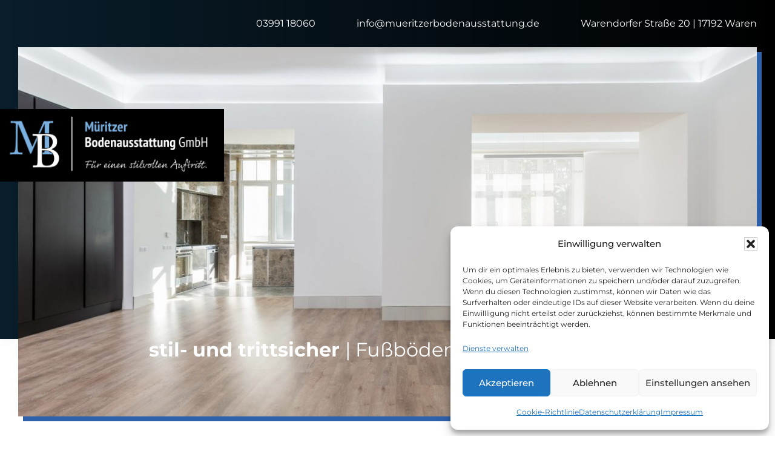

--- FILE ---
content_type: text/html; charset=UTF-8
request_url: https://www.mueritzerbodenausstattung.de/projektart/bad/
body_size: 23837
content:
<!DOCTYPE html>
<html lang="de">
<head >
<meta charset="UTF-8" />
<meta name="viewport" content="width=device-width, initial-scale=1" />
<meta name='robots' content='index, follow, max-image-preview:large, max-snippet:-1, max-video-preview:-1' />

	<!-- This site is optimized with the Yoast SEO plugin v26.5 - https://yoast.com/wordpress/plugins/seo/ -->
	<title>Bad Archive - Müritzer Bodenausstattung GmbH</title>
	<link rel="canonical" href="https://www.mueritzerbodenausstattung.de/projektart/bad/" />
	<meta property="og:locale" content="de_DE" />
	<meta property="og:type" content="article" />
	<meta property="og:title" content="Bad Archive - Müritzer Bodenausstattung GmbH" />
	<meta property="og:url" content="https://www.mueritzerbodenausstattung.de/projektart/bad/" />
	<meta property="og:site_name" content="Müritzer Bodenausstattung GmbH" />
	<meta name="twitter:card" content="summary_large_image" />
	<script type="application/ld+json" class="yoast-schema-graph">{"@context":"https://schema.org","@graph":[{"@type":"CollectionPage","@id":"https://www.mueritzerbodenausstattung.de/projektart/bad/","url":"https://www.mueritzerbodenausstattung.de/projektart/bad/","name":"Bad Archive - Müritzer Bodenausstattung GmbH","isPartOf":{"@id":"https://www.mueritzerbodenausstattung.de/#website"},"breadcrumb":{"@id":"https://www.mueritzerbodenausstattung.de/projektart/bad/#breadcrumb"},"inLanguage":"de"},{"@type":"BreadcrumbList","@id":"https://www.mueritzerbodenausstattung.de/projektart/bad/#breadcrumb","itemListElement":[{"@type":"ListItem","position":1,"name":"Startseite","item":"https://www.mueritzerbodenausstattung.de/"},{"@type":"ListItem","position":2,"name":"Bad"}]},{"@type":"WebSite","@id":"https://www.mueritzerbodenausstattung.de/#website","url":"https://www.mueritzerbodenausstattung.de/","name":"Müritzer Bodenausstattung GmbH","description":"stil-und trittsichere Designböden verlegt vom Profi","publisher":{"@id":"https://www.mueritzerbodenausstattung.de/#organization"},"potentialAction":[{"@type":"SearchAction","target":{"@type":"EntryPoint","urlTemplate":"https://www.mueritzerbodenausstattung.de/?s={search_term_string}"},"query-input":{"@type":"PropertyValueSpecification","valueRequired":true,"valueName":"search_term_string"}}],"inLanguage":"de"},{"@type":"Organization","@id":"https://www.mueritzerbodenausstattung.de/#organization","name":"Müritzer Bodenausstattung GmbH","url":"https://www.mueritzerbodenausstattung.de/","logo":{"@type":"ImageObject","inLanguage":"de","@id":"https://www.mueritzerbodenausstattung.de/#/schema/logo/image/","url":"https://www.mueritzerbodenausstattung.de/wp-content/uploads/2024/04/logo.jpg","contentUrl":"https://www.mueritzerbodenausstattung.de/wp-content/uploads/2024/04/logo.jpg","width":1583,"height":479,"caption":"Müritzer Bodenausstattung GmbH"},"image":{"@id":"https://www.mueritzerbodenausstattung.de/#/schema/logo/image/"}}]}</script>
	<!-- / Yoast SEO plugin. -->


<link rel='dns-prefetch' href='//www.mueritzerbodenausstattung.de' />
<link rel="alternate" type="application/rss+xml" title="Müritzer Bodenausstattung GmbH &raquo; Feed" href="https://www.mueritzerbodenausstattung.de/feed/" />
<link rel="alternate" type="application/rss+xml" title="Müritzer Bodenausstattung GmbH &raquo; Kommentar-Feed" href="https://www.mueritzerbodenausstattung.de/comments/feed/" />
<link rel="alternate" type="application/rss+xml" title="Müritzer Bodenausstattung GmbH &raquo; Projektart-Feed für Bad" href="https://www.mueritzerbodenausstattung.de/projektart/bad/feed/" />
<style id='wp-img-auto-sizes-contain-inline-css'>
img:is([sizes=auto i],[sizes^="auto," i]){contain-intrinsic-size:3000px 1500px}
/*# sourceURL=wp-img-auto-sizes-contain-inline-css */
</style>
<link rel='stylesheet' id='m%c3%bcritzer-bodenausstattung-css' href='https://www.mueritzerbodenausstattung.de/wp-content/themes/mueritzerbodenausstattung/style.css?ver=3.3.0' media='all' />
<style id='wp-emoji-styles-inline-css'>

	img.wp-smiley, img.emoji {
		display: inline !important;
		border: none !important;
		box-shadow: none !important;
		height: 1em !important;
		width: 1em !important;
		margin: 0 0.07em !important;
		vertical-align: -0.1em !important;
		background: none !important;
		padding: 0 !important;
	}
/*# sourceURL=wp-emoji-styles-inline-css */
</style>
<style id='wp-block-library-inline-css'>
:root{--wp-block-synced-color:#7a00df;--wp-block-synced-color--rgb:122,0,223;--wp-bound-block-color:var(--wp-block-synced-color);--wp-editor-canvas-background:#ddd;--wp-admin-theme-color:#007cba;--wp-admin-theme-color--rgb:0,124,186;--wp-admin-theme-color-darker-10:#006ba1;--wp-admin-theme-color-darker-10--rgb:0,107,160.5;--wp-admin-theme-color-darker-20:#005a87;--wp-admin-theme-color-darker-20--rgb:0,90,135;--wp-admin-border-width-focus:2px}@media (min-resolution:192dpi){:root{--wp-admin-border-width-focus:1.5px}}.wp-element-button{cursor:pointer}:root .has-very-light-gray-background-color{background-color:#eee}:root .has-very-dark-gray-background-color{background-color:#313131}:root .has-very-light-gray-color{color:#eee}:root .has-very-dark-gray-color{color:#313131}:root .has-vivid-green-cyan-to-vivid-cyan-blue-gradient-background{background:linear-gradient(135deg,#00d084,#0693e3)}:root .has-purple-crush-gradient-background{background:linear-gradient(135deg,#34e2e4,#4721fb 50%,#ab1dfe)}:root .has-hazy-dawn-gradient-background{background:linear-gradient(135deg,#faaca8,#dad0ec)}:root .has-subdued-olive-gradient-background{background:linear-gradient(135deg,#fafae1,#67a671)}:root .has-atomic-cream-gradient-background{background:linear-gradient(135deg,#fdd79a,#004a59)}:root .has-nightshade-gradient-background{background:linear-gradient(135deg,#330968,#31cdcf)}:root .has-midnight-gradient-background{background:linear-gradient(135deg,#020381,#2874fc)}:root{--wp--preset--font-size--normal:16px;--wp--preset--font-size--huge:42px}.has-regular-font-size{font-size:1em}.has-larger-font-size{font-size:2.625em}.has-normal-font-size{font-size:var(--wp--preset--font-size--normal)}.has-huge-font-size{font-size:var(--wp--preset--font-size--huge)}.has-text-align-center{text-align:center}.has-text-align-left{text-align:left}.has-text-align-right{text-align:right}.has-fit-text{white-space:nowrap!important}#end-resizable-editor-section{display:none}.aligncenter{clear:both}.items-justified-left{justify-content:flex-start}.items-justified-center{justify-content:center}.items-justified-right{justify-content:flex-end}.items-justified-space-between{justify-content:space-between}.screen-reader-text{border:0;clip-path:inset(50%);height:1px;margin:-1px;overflow:hidden;padding:0;position:absolute;width:1px;word-wrap:normal!important}.screen-reader-text:focus{background-color:#ddd;clip-path:none;color:#444;display:block;font-size:1em;height:auto;left:5px;line-height:normal;padding:15px 23px 14px;text-decoration:none;top:5px;width:auto;z-index:100000}html :where(.has-border-color){border-style:solid}html :where([style*=border-top-color]){border-top-style:solid}html :where([style*=border-right-color]){border-right-style:solid}html :where([style*=border-bottom-color]){border-bottom-style:solid}html :where([style*=border-left-color]){border-left-style:solid}html :where([style*=border-width]){border-style:solid}html :where([style*=border-top-width]){border-top-style:solid}html :where([style*=border-right-width]){border-right-style:solid}html :where([style*=border-bottom-width]){border-bottom-style:solid}html :where([style*=border-left-width]){border-left-style:solid}html :where(img[class*=wp-image-]){height:auto;max-width:100%}:where(figure){margin:0 0 1em}html :where(.is-position-sticky){--wp-admin--admin-bar--position-offset:var(--wp-admin--admin-bar--height,0px)}@media screen and (max-width:600px){html :where(.is-position-sticky){--wp-admin--admin-bar--position-offset:0px}}

/*# sourceURL=wp-block-library-inline-css */
</style><style id='global-styles-inline-css'>
:root{--wp--preset--aspect-ratio--square: 1;--wp--preset--aspect-ratio--4-3: 4/3;--wp--preset--aspect-ratio--3-4: 3/4;--wp--preset--aspect-ratio--3-2: 3/2;--wp--preset--aspect-ratio--2-3: 2/3;--wp--preset--aspect-ratio--16-9: 16/9;--wp--preset--aspect-ratio--9-16: 9/16;--wp--preset--color--black: #000000;--wp--preset--color--cyan-bluish-gray: #abb8c3;--wp--preset--color--white: #ffffff;--wp--preset--color--pale-pink: #f78da7;--wp--preset--color--vivid-red: #cf2e2e;--wp--preset--color--luminous-vivid-orange: #ff6900;--wp--preset--color--luminous-vivid-amber: #fcb900;--wp--preset--color--light-green-cyan: #7bdcb5;--wp--preset--color--vivid-green-cyan: #00d084;--wp--preset--color--pale-cyan-blue: #8ed1fc;--wp--preset--color--vivid-cyan-blue: #0693e3;--wp--preset--color--vivid-purple: #9b51e0;--wp--preset--color--theme-primary: #0073e5;--wp--preset--color--theme-secondary: #0073e5;--wp--preset--gradient--vivid-cyan-blue-to-vivid-purple: linear-gradient(135deg,rgb(6,147,227) 0%,rgb(155,81,224) 100%);--wp--preset--gradient--light-green-cyan-to-vivid-green-cyan: linear-gradient(135deg,rgb(122,220,180) 0%,rgb(0,208,130) 100%);--wp--preset--gradient--luminous-vivid-amber-to-luminous-vivid-orange: linear-gradient(135deg,rgb(252,185,0) 0%,rgb(255,105,0) 100%);--wp--preset--gradient--luminous-vivid-orange-to-vivid-red: linear-gradient(135deg,rgb(255,105,0) 0%,rgb(207,46,46) 100%);--wp--preset--gradient--very-light-gray-to-cyan-bluish-gray: linear-gradient(135deg,rgb(238,238,238) 0%,rgb(169,184,195) 100%);--wp--preset--gradient--cool-to-warm-spectrum: linear-gradient(135deg,rgb(74,234,220) 0%,rgb(151,120,209) 20%,rgb(207,42,186) 40%,rgb(238,44,130) 60%,rgb(251,105,98) 80%,rgb(254,248,76) 100%);--wp--preset--gradient--blush-light-purple: linear-gradient(135deg,rgb(255,206,236) 0%,rgb(152,150,240) 100%);--wp--preset--gradient--blush-bordeaux: linear-gradient(135deg,rgb(254,205,165) 0%,rgb(254,45,45) 50%,rgb(107,0,62) 100%);--wp--preset--gradient--luminous-dusk: linear-gradient(135deg,rgb(255,203,112) 0%,rgb(199,81,192) 50%,rgb(65,88,208) 100%);--wp--preset--gradient--pale-ocean: linear-gradient(135deg,rgb(255,245,203) 0%,rgb(182,227,212) 50%,rgb(51,167,181) 100%);--wp--preset--gradient--electric-grass: linear-gradient(135deg,rgb(202,248,128) 0%,rgb(113,206,126) 100%);--wp--preset--gradient--midnight: linear-gradient(135deg,rgb(2,3,129) 0%,rgb(40,116,252) 100%);--wp--preset--font-size--small: 12px;--wp--preset--font-size--medium: 20px;--wp--preset--font-size--large: 20px;--wp--preset--font-size--x-large: 42px;--wp--preset--font-size--normal: 18px;--wp--preset--font-size--larger: 24px;--wp--preset--spacing--20: 0.44rem;--wp--preset--spacing--30: 0.67rem;--wp--preset--spacing--40: 1rem;--wp--preset--spacing--50: 1.5rem;--wp--preset--spacing--60: 2.25rem;--wp--preset--spacing--70: 3.38rem;--wp--preset--spacing--80: 5.06rem;--wp--preset--shadow--natural: 6px 6px 9px rgba(0, 0, 0, 0.2);--wp--preset--shadow--deep: 12px 12px 50px rgba(0, 0, 0, 0.4);--wp--preset--shadow--sharp: 6px 6px 0px rgba(0, 0, 0, 0.2);--wp--preset--shadow--outlined: 6px 6px 0px -3px rgb(255, 255, 255), 6px 6px rgb(0, 0, 0);--wp--preset--shadow--crisp: 6px 6px 0px rgb(0, 0, 0);}:where(.is-layout-flex){gap: 0.5em;}:where(.is-layout-grid){gap: 0.5em;}body .is-layout-flex{display: flex;}.is-layout-flex{flex-wrap: wrap;align-items: center;}.is-layout-flex > :is(*, div){margin: 0;}body .is-layout-grid{display: grid;}.is-layout-grid > :is(*, div){margin: 0;}:where(.wp-block-columns.is-layout-flex){gap: 2em;}:where(.wp-block-columns.is-layout-grid){gap: 2em;}:where(.wp-block-post-template.is-layout-flex){gap: 1.25em;}:where(.wp-block-post-template.is-layout-grid){gap: 1.25em;}.has-black-color{color: var(--wp--preset--color--black) !important;}.has-cyan-bluish-gray-color{color: var(--wp--preset--color--cyan-bluish-gray) !important;}.has-white-color{color: var(--wp--preset--color--white) !important;}.has-pale-pink-color{color: var(--wp--preset--color--pale-pink) !important;}.has-vivid-red-color{color: var(--wp--preset--color--vivid-red) !important;}.has-luminous-vivid-orange-color{color: var(--wp--preset--color--luminous-vivid-orange) !important;}.has-luminous-vivid-amber-color{color: var(--wp--preset--color--luminous-vivid-amber) !important;}.has-light-green-cyan-color{color: var(--wp--preset--color--light-green-cyan) !important;}.has-vivid-green-cyan-color{color: var(--wp--preset--color--vivid-green-cyan) !important;}.has-pale-cyan-blue-color{color: var(--wp--preset--color--pale-cyan-blue) !important;}.has-vivid-cyan-blue-color{color: var(--wp--preset--color--vivid-cyan-blue) !important;}.has-vivid-purple-color{color: var(--wp--preset--color--vivid-purple) !important;}.has-black-background-color{background-color: var(--wp--preset--color--black) !important;}.has-cyan-bluish-gray-background-color{background-color: var(--wp--preset--color--cyan-bluish-gray) !important;}.has-white-background-color{background-color: var(--wp--preset--color--white) !important;}.has-pale-pink-background-color{background-color: var(--wp--preset--color--pale-pink) !important;}.has-vivid-red-background-color{background-color: var(--wp--preset--color--vivid-red) !important;}.has-luminous-vivid-orange-background-color{background-color: var(--wp--preset--color--luminous-vivid-orange) !important;}.has-luminous-vivid-amber-background-color{background-color: var(--wp--preset--color--luminous-vivid-amber) !important;}.has-light-green-cyan-background-color{background-color: var(--wp--preset--color--light-green-cyan) !important;}.has-vivid-green-cyan-background-color{background-color: var(--wp--preset--color--vivid-green-cyan) !important;}.has-pale-cyan-blue-background-color{background-color: var(--wp--preset--color--pale-cyan-blue) !important;}.has-vivid-cyan-blue-background-color{background-color: var(--wp--preset--color--vivid-cyan-blue) !important;}.has-vivid-purple-background-color{background-color: var(--wp--preset--color--vivid-purple) !important;}.has-black-border-color{border-color: var(--wp--preset--color--black) !important;}.has-cyan-bluish-gray-border-color{border-color: var(--wp--preset--color--cyan-bluish-gray) !important;}.has-white-border-color{border-color: var(--wp--preset--color--white) !important;}.has-pale-pink-border-color{border-color: var(--wp--preset--color--pale-pink) !important;}.has-vivid-red-border-color{border-color: var(--wp--preset--color--vivid-red) !important;}.has-luminous-vivid-orange-border-color{border-color: var(--wp--preset--color--luminous-vivid-orange) !important;}.has-luminous-vivid-amber-border-color{border-color: var(--wp--preset--color--luminous-vivid-amber) !important;}.has-light-green-cyan-border-color{border-color: var(--wp--preset--color--light-green-cyan) !important;}.has-vivid-green-cyan-border-color{border-color: var(--wp--preset--color--vivid-green-cyan) !important;}.has-pale-cyan-blue-border-color{border-color: var(--wp--preset--color--pale-cyan-blue) !important;}.has-vivid-cyan-blue-border-color{border-color: var(--wp--preset--color--vivid-cyan-blue) !important;}.has-vivid-purple-border-color{border-color: var(--wp--preset--color--vivid-purple) !important;}.has-vivid-cyan-blue-to-vivid-purple-gradient-background{background: var(--wp--preset--gradient--vivid-cyan-blue-to-vivid-purple) !important;}.has-light-green-cyan-to-vivid-green-cyan-gradient-background{background: var(--wp--preset--gradient--light-green-cyan-to-vivid-green-cyan) !important;}.has-luminous-vivid-amber-to-luminous-vivid-orange-gradient-background{background: var(--wp--preset--gradient--luminous-vivid-amber-to-luminous-vivid-orange) !important;}.has-luminous-vivid-orange-to-vivid-red-gradient-background{background: var(--wp--preset--gradient--luminous-vivid-orange-to-vivid-red) !important;}.has-very-light-gray-to-cyan-bluish-gray-gradient-background{background: var(--wp--preset--gradient--very-light-gray-to-cyan-bluish-gray) !important;}.has-cool-to-warm-spectrum-gradient-background{background: var(--wp--preset--gradient--cool-to-warm-spectrum) !important;}.has-blush-light-purple-gradient-background{background: var(--wp--preset--gradient--blush-light-purple) !important;}.has-blush-bordeaux-gradient-background{background: var(--wp--preset--gradient--blush-bordeaux) !important;}.has-luminous-dusk-gradient-background{background: var(--wp--preset--gradient--luminous-dusk) !important;}.has-pale-ocean-gradient-background{background: var(--wp--preset--gradient--pale-ocean) !important;}.has-electric-grass-gradient-background{background: var(--wp--preset--gradient--electric-grass) !important;}.has-midnight-gradient-background{background: var(--wp--preset--gradient--midnight) !important;}.has-small-font-size{font-size: var(--wp--preset--font-size--small) !important;}.has-medium-font-size{font-size: var(--wp--preset--font-size--medium) !important;}.has-large-font-size{font-size: var(--wp--preset--font-size--large) !important;}.has-x-large-font-size{font-size: var(--wp--preset--font-size--x-large) !important;}
/*# sourceURL=global-styles-inline-css */
</style>

<style id='classic-theme-styles-inline-css'>
/*! This file is auto-generated */
.wp-block-button__link{color:#fff;background-color:#32373c;border-radius:9999px;box-shadow:none;text-decoration:none;padding:calc(.667em + 2px) calc(1.333em + 2px);font-size:1.125em}.wp-block-file__button{background:#32373c;color:#fff;text-decoration:none}
/*# sourceURL=/wp-includes/css/classic-themes.min.css */
</style>
<link rel='stylesheet' id='contact-form-7-css' href='https://www.mueritzerbodenausstattung.de/wp-content/plugins/contact-form-7/includes/css/styles.css?ver=6.1.4' media='all' />
<style id='responsive-menu-inline-css'>
/** This file is major component of this plugin so please don't try to edit here. */
#rmp_menu_trigger-667 {
  width: 55px;
  height: 55px;
  position: fixed;
  top: 15px;
  border-radius: 5px;
  display: none;
  text-decoration: none;
  left: 2%;
  background: #1e3c72;
  transition: transform 0.5s, background-color 0.5s;
}
#rmp_menu_trigger-667:hover, #rmp_menu_trigger-667:focus {
  background: #000000;
  text-decoration: unset;
}
#rmp_menu_trigger-667.is-active {
  background: #000000;
}
#rmp_menu_trigger-667 .rmp-trigger-box {
  width: 25px;
  color: #ffffff;
}
#rmp_menu_trigger-667 .rmp-trigger-icon-active, #rmp_menu_trigger-667 .rmp-trigger-text-open {
  display: none;
}
#rmp_menu_trigger-667.is-active .rmp-trigger-icon-active, #rmp_menu_trigger-667.is-active .rmp-trigger-text-open {
  display: inline;
}
#rmp_menu_trigger-667.is-active .rmp-trigger-icon-inactive, #rmp_menu_trigger-667.is-active .rmp-trigger-text {
  display: none;
}
#rmp_menu_trigger-667 .rmp-trigger-label {
  color: #ffffff;
  pointer-events: none;
  line-height: 13px;
  font-family: inherit;
  font-size: 14px;
  display: inline;
  text-transform: inherit;
}
#rmp_menu_trigger-667 .rmp-trigger-label.rmp-trigger-label-top {
  display: block;
  margin-bottom: 12px;
}
#rmp_menu_trigger-667 .rmp-trigger-label.rmp-trigger-label-bottom {
  display: block;
  margin-top: 12px;
}
#rmp_menu_trigger-667 .responsive-menu-pro-inner {
  display: block;
}
#rmp_menu_trigger-667 .rmp-trigger-icon-inactive .rmp-font-icon {
  color: #ffffff;
}
#rmp_menu_trigger-667 .responsive-menu-pro-inner, #rmp_menu_trigger-667 .responsive-menu-pro-inner::before, #rmp_menu_trigger-667 .responsive-menu-pro-inner::after {
  width: 25px;
  height: 3px;
  background-color: #ffffff;
  border-radius: 4px;
  position: absolute;
}
#rmp_menu_trigger-667 .rmp-trigger-icon-active .rmp-font-icon {
  color: #ffffff;
}
#rmp_menu_trigger-667.is-active .responsive-menu-pro-inner, #rmp_menu_trigger-667.is-active .responsive-menu-pro-inner::before, #rmp_menu_trigger-667.is-active .responsive-menu-pro-inner::after {
  background-color: #ffffff;
}
#rmp_menu_trigger-667:hover .rmp-trigger-icon-inactive .rmp-font-icon {
  color: #ffffff;
}
#rmp_menu_trigger-667:not(.is-active):hover .responsive-menu-pro-inner, #rmp_menu_trigger-667:not(.is-active):hover .responsive-menu-pro-inner::before, #rmp_menu_trigger-667:not(.is-active):hover .responsive-menu-pro-inner::after {
  background-color: #ffffff;
}
#rmp_menu_trigger-667 .responsive-menu-pro-inner::before {
  top: 10px;
}
#rmp_menu_trigger-667 .responsive-menu-pro-inner::after {
  bottom: 10px;
}
#rmp_menu_trigger-667.is-active .responsive-menu-pro-inner::after {
  bottom: 0;
}
/* Hamburger menu styling */
@media screen and (max-width: 1240px) {
  /** Menu Title Style */
  /** Menu Additional Content Style */
  #genesis-nav-primary {
    display: none !important;
  }
  #rmp_menu_trigger-667 {
    display: block;
  }
  #rmp-container-667 {
    position: fixed;
    top: 0;
    margin: 0;
    transition: transform 0.5s;
    overflow: auto;
    display: block;
    width: 75%;
    background-color: #212121;
    background-image: url("");
    height: 100%;
    right: 0;
    padding-top: 0px;
    padding-left: 0px;
    padding-bottom: 0px;
    padding-right: 0px;
  }
  #rmp-menu-wrap-667 {
    padding-top: 0px;
    padding-left: 0px;
    padding-bottom: 0px;
    padding-right: 0px;
    background-color: #212121;
  }
  #rmp-menu-wrap-667 .rmp-menu, #rmp-menu-wrap-667 .rmp-submenu {
    width: 100%;
    box-sizing: border-box;
    margin: 0;
    padding: 0;
  }
  #rmp-menu-wrap-667 .rmp-submenu-depth-1 .rmp-menu-item-link {
    padding-left: 10%;
  }
  #rmp-menu-wrap-667 .rmp-submenu-depth-2 .rmp-menu-item-link {
    padding-left: 15%;
  }
  #rmp-menu-wrap-667 .rmp-submenu-depth-3 .rmp-menu-item-link {
    padding-left: 20%;
  }
  #rmp-menu-wrap-667 .rmp-submenu-depth-4 .rmp-menu-item-link {
    padding-left: 25%;
  }
  #rmp-menu-wrap-667 .rmp-submenu.rmp-submenu-open {
    display: block;
  }
  #rmp-menu-wrap-667 .rmp-menu-item {
    width: 100%;
    list-style: none;
    margin: 0;
  }
  #rmp-menu-wrap-667 .rmp-menu-item-link {
    height: 60px;
    line-height: 60px;
    font-size: 16px;
    border-bottom: 1px solid #5c5c5c;
    font-family: inherit;
    color: #ffffff;
    text-align: left;
    background-color: #212121;
    font-weight: normal;
    letter-spacing: 0px;
    display: block;
    box-sizing: border-box;
    width: 100%;
    text-decoration: none;
    position: relative;
    overflow: hidden;
    transition: background-color 0.5s, border-color 0.5s, 0.5s;
    padding: 0 5%;
    padding-right: 50px;
  }
  #rmp-menu-wrap-667 .rmp-menu-item-link:after, #rmp-menu-wrap-667 .rmp-menu-item-link:before {
    display: none;
  }
  #rmp-menu-wrap-667 .rmp-menu-item-link:hover, #rmp-menu-wrap-667 .rmp-menu-item-link:focus {
    color: #ffffff;
    border-color: #6e6e6e;
    background-color: #3f3f3f;
  }
  #rmp-menu-wrap-667 .rmp-menu-item-link:focus {
    outline: none;
    border-color: unset;
    box-shadow: unset;
  }
  #rmp-menu-wrap-667 .rmp-menu-item-link .rmp-font-icon {
    height: 60px;
    line-height: 60px;
    margin-right: 10px;
    font-size: 16px;
  }
  #rmp-menu-wrap-667 .rmp-menu-current-item .rmp-menu-item-link {
    color: #ffffff;
    border-color: #666666;
    background-color: #212121;
  }
  #rmp-menu-wrap-667 .rmp-menu-current-item .rmp-menu-item-link:hover, #rmp-menu-wrap-667 .rmp-menu-current-item .rmp-menu-item-link:focus {
    color: #ffffff;
    border-color: #3f3f3f;
    background-color: #3f3f3f;
  }
  #rmp-menu-wrap-667 .rmp-menu-subarrow {
    position: absolute;
    top: 0;
    bottom: 0;
    text-align: center;
    overflow: hidden;
    background-size: cover;
    overflow: hidden;
    right: 0;
    border-left-style: solid;
    border-left-color: #212121;
    border-left-width: 1px;
    height: 59px;
    width: 40px;
    color: #ffffff;
    background-color: #212121;
  }
  #rmp-menu-wrap-667 .rmp-menu-subarrow svg {
    fill: #ffffff;
  }
  #rmp-menu-wrap-667 .rmp-menu-subarrow:hover {
    color: #ffffff;
    border-color: #3f3f3f;
    background-color: #3f3f3f;
  }
  #rmp-menu-wrap-667 .rmp-menu-subarrow:hover svg {
    fill: #ffffff;
  }
  #rmp-menu-wrap-667 .rmp-menu-subarrow .rmp-font-icon {
    margin-right: unset;
  }
  #rmp-menu-wrap-667 .rmp-menu-subarrow * {
    vertical-align: middle;
    line-height: 59px;
  }
  #rmp-menu-wrap-667 .rmp-menu-subarrow-active {
    display: block;
    background-size: cover;
    color: #ffffff;
    border-color: #212121;
    background-color: #212121;
  }
  #rmp-menu-wrap-667 .rmp-menu-subarrow-active svg {
    fill: #ffffff;
  }
  #rmp-menu-wrap-667 .rmp-menu-subarrow-active:hover {
    color: #ffffff;
    border-color: #3f3f3f;
    background-color: #3f3f3f;
  }
  #rmp-menu-wrap-667 .rmp-menu-subarrow-active:hover svg {
    fill: #ffffff;
  }
  #rmp-menu-wrap-667 .rmp-submenu {
    display: none;
  }
  #rmp-menu-wrap-667 .rmp-submenu .rmp-menu-item-link {
    height: 40px;
    line-height: 20px;
    letter-spacing: 0px;
    font-size: 14px;
    border-bottom: 1px solid #404040;
    font-family: inherit;
    font-weight: normal;
    color: #ffffff;
    text-align: left;
    background-color: #212121;
  }
  #rmp-menu-wrap-667 .rmp-submenu .rmp-menu-item-link:hover, #rmp-menu-wrap-667 .rmp-submenu .rmp-menu-item-link:focus {
    color: #ffffff;
    border-color: #212121;
    background-color: #3f3f3f;
  }
  #rmp-menu-wrap-667 .rmp-submenu .rmp-menu-current-item .rmp-menu-item-link {
    color: #ffffff;
    border-color: #212121;
    background-color: #212121;
  }
  #rmp-menu-wrap-667 .rmp-submenu .rmp-menu-current-item .rmp-menu-item-link:hover, #rmp-menu-wrap-667 .rmp-submenu .rmp-menu-current-item .rmp-menu-item-link:focus {
    color: #ffffff;
    border-color: #3f3f3f;
    background-color: #3f3f3f;
  }
  #rmp-menu-wrap-667 .rmp-submenu .rmp-menu-subarrow {
    right: 0;
    border-right: unset;
    border-left-style: solid;
    border-left-color: #212121;
    border-left-width: 1px;
    height: 39px;
    line-height: 39px;
    width: 40px;
    color: #ffffff;
    background-color: #212121;
  }
  #rmp-menu-wrap-667 .rmp-submenu .rmp-menu-subarrow:hover {
    color: #ffffff;
    border-color: #3f3f3f;
    background-color: #3f3f3f;
  }
  #rmp-menu-wrap-667 .rmp-submenu .rmp-menu-subarrow-active {
    color: #ffffff;
    border-color: #212121;
    background-color: #212121;
  }
  #rmp-menu-wrap-667 .rmp-submenu .rmp-menu-subarrow-active:hover {
    color: #ffffff;
    border-color: #3f3f3f;
    background-color: #3f3f3f;
  }
  #rmp-menu-wrap-667 .rmp-menu-item-description {
    margin: 0;
    padding: 5px 5%;
    opacity: 0.8;
    color: #ffffff;
  }
  #rmp-search-box-667 {
    display: block;
    padding-top: 0px;
    padding-left: 5%;
    padding-bottom: 0px;
    padding-right: 5%;
  }
  #rmp-search-box-667 .rmp-search-form {
    margin: 0;
  }
  #rmp-search-box-667 .rmp-search-box {
    background: #ffffff;
    border: 1px solid #dadada;
    color: #333333;
    width: 100%;
    padding: 0 5%;
    border-radius: 30px;
    height: 45px;
    -webkit-appearance: none;
  }
  #rmp-search-box-667 .rmp-search-box::placeholder {
    color: #c7c7cd;
  }
  #rmp-search-box-667 .rmp-search-box:focus {
    background-color: #ffffff;
    outline: 2px solid #dadada;
    color: #333333;
  }
  #rmp-menu-title-667 {
    background-color: #212121;
    color: #ffffff;
    text-align: left;
    font-size: 16px;
    padding-top: 10%;
    padding-left: 5%;
    padding-bottom: 0%;
    padding-right: 5%;
    font-weight: 400;
    transition: background-color 0.5s, border-color 0.5s, color 0.5s;
  }
  #rmp-menu-title-667:hover {
    background-color: #212121;
    color: #ffffff;
  }
  #rmp-menu-title-667 > .rmp-menu-title-link {
    color: #ffffff;
    width: 100%;
    background-color: unset;
    text-decoration: none;
  }
  #rmp-menu-title-667 > .rmp-menu-title-link:hover {
    color: #ffffff;
  }
  #rmp-menu-title-667 .rmp-font-icon {
    font-size: 16px;
  }
  #rmp-menu-additional-content-667 {
    padding-top: 0px;
    padding-left: 5%;
    padding-bottom: 0px;
    padding-right: 5%;
    color: #ffffff;
    text-align: center;
    font-size: 16px;
  }
}
/**
This file contents common styling of menus.
*/
.rmp-container {
  display: none;
  visibility: visible;
  padding: 0px 0px 0px 0px;
  z-index: 99998;
  transition: all 0.3s;
  /** Scrolling bar in menu setting box **/
}
.rmp-container.rmp-fade-top, .rmp-container.rmp-fade-left, .rmp-container.rmp-fade-right, .rmp-container.rmp-fade-bottom {
  display: none;
}
.rmp-container.rmp-slide-left, .rmp-container.rmp-push-left {
  transform: translateX(-100%);
  -ms-transform: translateX(-100%);
  -webkit-transform: translateX(-100%);
  -moz-transform: translateX(-100%);
}
.rmp-container.rmp-slide-left.rmp-menu-open, .rmp-container.rmp-push-left.rmp-menu-open {
  transform: translateX(0);
  -ms-transform: translateX(0);
  -webkit-transform: translateX(0);
  -moz-transform: translateX(0);
}
.rmp-container.rmp-slide-right, .rmp-container.rmp-push-right {
  transform: translateX(100%);
  -ms-transform: translateX(100%);
  -webkit-transform: translateX(100%);
  -moz-transform: translateX(100%);
}
.rmp-container.rmp-slide-right.rmp-menu-open, .rmp-container.rmp-push-right.rmp-menu-open {
  transform: translateX(0);
  -ms-transform: translateX(0);
  -webkit-transform: translateX(0);
  -moz-transform: translateX(0);
}
.rmp-container.rmp-slide-top, .rmp-container.rmp-push-top {
  transform: translateY(-100%);
  -ms-transform: translateY(-100%);
  -webkit-transform: translateY(-100%);
  -moz-transform: translateY(-100%);
}
.rmp-container.rmp-slide-top.rmp-menu-open, .rmp-container.rmp-push-top.rmp-menu-open {
  transform: translateY(0);
  -ms-transform: translateY(0);
  -webkit-transform: translateY(0);
  -moz-transform: translateY(0);
}
.rmp-container.rmp-slide-bottom, .rmp-container.rmp-push-bottom {
  transform: translateY(100%);
  -ms-transform: translateY(100%);
  -webkit-transform: translateY(100%);
  -moz-transform: translateY(100%);
}
.rmp-container.rmp-slide-bottom.rmp-menu-open, .rmp-container.rmp-push-bottom.rmp-menu-open {
  transform: translateX(0);
  -ms-transform: translateX(0);
  -webkit-transform: translateX(0);
  -moz-transform: translateX(0);
}
.rmp-container::-webkit-scrollbar {
  width: 0px;
}
.rmp-container ::-webkit-scrollbar-track {
  box-shadow: inset 0 0 5px transparent;
}
.rmp-container ::-webkit-scrollbar-thumb {
  background: transparent;
}
.rmp-container ::-webkit-scrollbar-thumb:hover {
  background: transparent;
}
.rmp-container .rmp-menu-wrap .rmp-menu {
  transition: none;
  border-radius: 0;
  box-shadow: none;
  background: none;
  border: 0;
  bottom: auto;
  box-sizing: border-box;
  clip: auto;
  color: #666;
  display: block;
  float: none;
  font-family: inherit;
  font-size: 14px;
  height: auto;
  left: auto;
  line-height: 1.7;
  list-style-type: none;
  margin: 0;
  min-height: auto;
  max-height: none;
  opacity: 1;
  outline: none;
  overflow: visible;
  padding: 0;
  position: relative;
  pointer-events: auto;
  right: auto;
  text-align: left;
  text-decoration: none;
  text-indent: 0;
  text-transform: none;
  transform: none;
  top: auto;
  visibility: inherit;
  width: auto;
  word-wrap: break-word;
  white-space: normal;
}
.rmp-container .rmp-menu-additional-content {
  display: block;
  word-break: break-word;
}
.rmp-container .rmp-menu-title {
  display: flex;
  flex-direction: column;
}
.rmp-container .rmp-menu-title .rmp-menu-title-image {
  max-width: 100%;
  margin-bottom: 15px;
  display: block;
  margin: auto;
  margin-bottom: 15px;
}
button.rmp_menu_trigger {
  z-index: 999999;
  overflow: hidden;
  outline: none;
  border: 0;
  display: none;
  margin: 0;
  transition: transform 0.5s, background-color 0.5s;
  padding: 0;
}
button.rmp_menu_trigger .responsive-menu-pro-inner::before, button.rmp_menu_trigger .responsive-menu-pro-inner::after {
  content: "";
  display: block;
}
button.rmp_menu_trigger .responsive-menu-pro-inner::before {
  top: 10px;
}
button.rmp_menu_trigger .responsive-menu-pro-inner::after {
  bottom: 10px;
}
button.rmp_menu_trigger .rmp-trigger-box {
  width: 40px;
  display: inline-block;
  position: relative;
  pointer-events: none;
  vertical-align: super;
}
.admin-bar .rmp-container, .admin-bar .rmp_menu_trigger {
  margin-top: 32px !important;
}
@media screen and (max-width: 782px) {
  .admin-bar .rmp-container, .admin-bar .rmp_menu_trigger {
    margin-top: 46px !important;
  }
}
/*  Menu Trigger Boring Animation */
.rmp-menu-trigger-boring .responsive-menu-pro-inner {
  transition-property: none;
}
.rmp-menu-trigger-boring .responsive-menu-pro-inner::after, .rmp-menu-trigger-boring .responsive-menu-pro-inner::before {
  transition-property: none;
}
.rmp-menu-trigger-boring.is-active .responsive-menu-pro-inner {
  transform: rotate(45deg);
}
.rmp-menu-trigger-boring.is-active .responsive-menu-pro-inner:before {
  top: 0;
  opacity: 0;
}
.rmp-menu-trigger-boring.is-active .responsive-menu-pro-inner:after {
  bottom: 0;
  transform: rotate(-90deg);
}

/*# sourceURL=responsive-menu-inline-css */
</style>
<link rel='stylesheet' id='dashicons-css' href='https://www.mueritzerbodenausstattung.de/wp-includes/css/dashicons.min.css?ver=2688cfdeff36f29b979a0c8416730b7d' media='all' />
<link rel='stylesheet' id='cmplz-general-css' href='https://www.mueritzerbodenausstattung.de/wp-content/plugins/complianz-gdpr/assets/css/cookieblocker.min.css?ver=1765442717' media='all' />
<link rel='stylesheet' id='grw-public-main-css-css' href='https://www.mueritzerbodenausstattung.de/wp-content/plugins/widget-google-reviews/assets/css/public-main.css?ver=6.8.2' media='all' />
<link rel='stylesheet' id='colorbox-styles-css' href='https://www.mueritzerbodenausstattung.de/wp-content/themes/mueritzerbodenausstattung/css/colorbox.css?ver=2688cfdeff36f29b979a0c8416730b7d' media='all' />
<link rel='stylesheet' id='slick-theme-css' href='https://www.mueritzerbodenausstattung.de/wp-content/themes/mueritzerbodenausstattung/css/slick-theme.css?ver=2688cfdeff36f29b979a0c8416730b7d' media='all' />
<link rel='stylesheet' id='slick-slider-css' href='https://www.mueritzerbodenausstattung.de/wp-content/themes/mueritzerbodenausstattung/css/slick.css?ver=2688cfdeff36f29b979a0c8416730b7d' media='all' />
<link rel='stylesheet' id='fonts-css' href='https://www.mueritzerbodenausstattung.de/wp-content/themes/mueritzerbodenausstattung/css/fonts.css?ver=2688cfdeff36f29b979a0c8416730b7d' media='all' />
<link rel='stylesheet' id='custom-styles-css' href='https://www.mueritzerbodenausstattung.de/wp-content/themes/mueritzerbodenausstattung/css/custom.css?ver=2688cfdeff36f29b979a0c8416730b7d' media='all' />
<link rel='stylesheet' id='responsive-styles-css' href='https://www.mueritzerbodenausstattung.de/wp-content/themes/mueritzerbodenausstattung/css/responsive.css?ver=2688cfdeff36f29b979a0c8416730b7d' media='all' />
<link rel='stylesheet' id='fontawesome-css' href='https://www.mueritzerbodenausstattung.de/wp-content/themes/mueritzerbodenausstattung/css/all.min.css?ver=2688cfdeff36f29b979a0c8416730b7d' media='all' />
<link rel='stylesheet' id='m%c3%bcritzer-bodenausstattung-gutenberg-css' href='https://www.mueritzerbodenausstattung.de/wp-content/themes/mueritzerbodenausstattung/lib/gutenberg/front-end.css?ver=3.3.0' media='all' />
<style id='m%c3%bcritzer-bodenausstattung-gutenberg-inline-css'>
.ab-block-post-grid .ab-post-grid-items h2 a:hover {
	color: #0073e5;
}

.site-container .wp-block-button .wp-block-button__link {
	background-color: #0073e5;
}

.wp-block-button .wp-block-button__link:not(.has-background),
.wp-block-button .wp-block-button__link:not(.has-background):focus,
.wp-block-button .wp-block-button__link:not(.has-background):hover {
	color: #ffffff;
}

.site-container .wp-block-button.is-style-outline .wp-block-button__link {
	color: #0073e5;
}

.site-container .wp-block-button.is-style-outline .wp-block-button__link:focus,
.site-container .wp-block-button.is-style-outline .wp-block-button__link:hover {
	color: #2396ff;
}		.site-container .has-small-font-size {
			font-size: 12px;
		}		.site-container .has-normal-font-size {
			font-size: 18px;
		}		.site-container .has-large-font-size {
			font-size: 20px;
		}		.site-container .has-larger-font-size {
			font-size: 24px;
		}		.site-container .has-theme-primary-color,
		.site-container .wp-block-button .wp-block-button__link.has-theme-primary-color,
		.site-container .wp-block-button.is-style-outline .wp-block-button__link.has-theme-primary-color {
			color: #0073e5;
		}

		.site-container .has-theme-primary-background-color,
		.site-container .wp-block-button .wp-block-button__link.has-theme-primary-background-color,
		.site-container .wp-block-pullquote.is-style-solid-color.has-theme-primary-background-color {
			background-color: #0073e5;
		}		.site-container .has-theme-secondary-color,
		.site-container .wp-block-button .wp-block-button__link.has-theme-secondary-color,
		.site-container .wp-block-button.is-style-outline .wp-block-button__link.has-theme-secondary-color {
			color: #0073e5;
		}

		.site-container .has-theme-secondary-background-color,
		.site-container .wp-block-button .wp-block-button__link.has-theme-secondary-background-color,
		.site-container .wp-block-pullquote.is-style-solid-color.has-theme-secondary-background-color {
			background-color: #0073e5;
		}
/*# sourceURL=m%25c3%25bcritzer-bodenausstattung-gutenberg-inline-css */
</style>
<script src="https://www.mueritzerbodenausstattung.de/wp-includes/js/jquery/jquery.min.js?ver=3.7.1" id="jquery-core-js"></script>
<script src="https://www.mueritzerbodenausstattung.de/wp-includes/js/jquery/jquery-migrate.min.js?ver=3.4.1" id="jquery-migrate-js"></script>
<script id="rmp_menu_scripts-js-extra">
var rmp_menu = {"ajaxURL":"https://www.mueritzerbodenausstattung.de/wp-admin/admin-ajax.php","wp_nonce":"679622c580","menu":[{"menu_theme":null,"theme_type":"default","theme_location_menu":"","submenu_submenu_arrow_width":"40","submenu_submenu_arrow_width_unit":"px","submenu_submenu_arrow_height":"39","submenu_submenu_arrow_height_unit":"px","submenu_arrow_position":"right","submenu_sub_arrow_background_colour":"#212121","submenu_sub_arrow_background_hover_colour":"#3f3f3f","submenu_sub_arrow_background_colour_active":"#212121","submenu_sub_arrow_background_hover_colour_active":"#3f3f3f","submenu_sub_arrow_border_width":"1","submenu_sub_arrow_border_width_unit":"px","submenu_sub_arrow_border_colour":"#212121","submenu_sub_arrow_border_hover_colour":"#3f3f3f","submenu_sub_arrow_border_colour_active":"#212121","submenu_sub_arrow_border_hover_colour_active":"#3f3f3f","submenu_sub_arrow_shape_colour":"#ffffff","submenu_sub_arrow_shape_hover_colour":"#ffffff","submenu_sub_arrow_shape_colour_active":"#ffffff","submenu_sub_arrow_shape_hover_colour_active":"#ffffff","use_header_bar":"off","header_bar_items_order":"{\"logo\":\"on\",\"title\":\"on\",\"search\":\"on\",\"html content\":\"on\"}","header_bar_title":"","header_bar_html_content":"","header_bar_logo":"","header_bar_logo_link":"","header_bar_logo_width":"","header_bar_logo_width_unit":"%","header_bar_logo_height":"","header_bar_logo_height_unit":"px","header_bar_height":"80","header_bar_height_unit":"px","header_bar_padding":{"top":"0px","right":"5%","bottom":"0px","left":"5%"},"header_bar_font":"","header_bar_font_size":"14","header_bar_font_size_unit":"px","header_bar_text_color":"#ffffff","header_bar_background_color":"#ffffff","header_bar_breakpoint":"800","header_bar_position_type":"fixed","header_bar_adjust_page":null,"header_bar_scroll_enable":"off","header_bar_scroll_background_color":"#36bdf6","mobile_breakpoint":"600","tablet_breakpoint":"1240","transition_speed":"0.5","sub_menu_speed":"0.2","show_menu_on_page_load":"","menu_disable_scrolling":"off","menu_overlay":"off","menu_overlay_colour":"rgba(0, 0, 0, 0.7)","desktop_menu_width":"","desktop_menu_width_unit":"%","desktop_menu_positioning":"fixed","desktop_menu_side":"","desktop_menu_to_hide":"","use_current_theme_location":"off","mega_menu":{"225":"off","227":"off","229":"off","228":"off","226":"off"},"desktop_submenu_open_animation":"fade","desktop_submenu_open_animation_speed":"100ms","desktop_submenu_open_on_click":"","desktop_menu_hide_and_show":"","menu_name":"Default Menu","menu_to_use":"header-menu","different_menu_for_mobile":"off","menu_to_use_in_mobile":"main-menu","use_mobile_menu":"on","use_tablet_menu":"on","use_desktop_menu":"","menu_display_on":"all-pages","menu_to_hide":"#genesis-nav-primary","submenu_descriptions_on":"","custom_walker":"","menu_background_colour":"#212121","menu_depth":"5","smooth_scroll_on":"off","smooth_scroll_speed":"500","menu_font_icons":[],"menu_links_height":"60","menu_links_height_unit":"px","menu_links_line_height":"60","menu_links_line_height_unit":"px","menu_depth_0":"5","menu_depth_0_unit":"%","menu_font_size":"16","menu_font_size_unit":"px","menu_font":"","menu_font_weight":"normal","menu_text_alignment":"left","menu_text_letter_spacing":"","menu_word_wrap":"off","menu_link_colour":"#ffffff","menu_link_hover_colour":"#ffffff","menu_current_link_colour":"#ffffff","menu_current_link_hover_colour":"#ffffff","menu_item_background_colour":"#212121","menu_item_background_hover_colour":"#3f3f3f","menu_current_item_background_colour":"#212121","menu_current_item_background_hover_colour":"#3f3f3f","menu_border_width":"1","menu_border_width_unit":"px","menu_item_border_colour":"#5c5c5c","menu_item_border_colour_hover":"#6e6e6e","menu_current_item_border_colour":"#666666","menu_current_item_border_hover_colour":"#3f3f3f","submenu_links_height":"40","submenu_links_height_unit":"px","submenu_links_line_height":"20","submenu_links_line_height_unit":"px","menu_depth_side":"left","menu_depth_1":"10","menu_depth_1_unit":"%","menu_depth_2":"15","menu_depth_2_unit":"%","menu_depth_3":"20","menu_depth_3_unit":"%","menu_depth_4":"25","menu_depth_4_unit":"%","submenu_item_background_colour":"#212121","submenu_item_background_hover_colour":"#3f3f3f","submenu_current_item_background_colour":"#212121","submenu_current_item_background_hover_colour":"#3f3f3f","submenu_border_width":"1","submenu_border_width_unit":"px","submenu_item_border_colour":"#404040","submenu_item_border_colour_hover":"#212121","submenu_current_item_border_colour":"#212121","submenu_current_item_border_hover_colour":"#3f3f3f","submenu_font_size":"14","submenu_font_size_unit":"px","submenu_font":"","submenu_font_weight":"normal","submenu_text_letter_spacing":"","submenu_text_alignment":"left","submenu_link_colour":"#ffffff","submenu_link_hover_colour":"#ffffff","submenu_current_link_colour":"#ffffff","submenu_current_link_hover_colour":"#ffffff","inactive_arrow_shape":"\u25bc","active_arrow_shape":"\u25b2","inactive_arrow_font_icon":"","active_arrow_font_icon":"","inactive_arrow_image":"","active_arrow_image":"","submenu_arrow_width":"40","submenu_arrow_width_unit":"px","submenu_arrow_height":"59","submenu_arrow_height_unit":"px","arrow_position":"right","menu_sub_arrow_shape_colour":"#ffffff","menu_sub_arrow_shape_hover_colour":"#ffffff","menu_sub_arrow_shape_colour_active":"#ffffff","menu_sub_arrow_shape_hover_colour_active":"#ffffff","menu_sub_arrow_border_width":"1","menu_sub_arrow_border_width_unit":"px","menu_sub_arrow_border_colour":"#212121","menu_sub_arrow_border_hover_colour":"#3f3f3f","menu_sub_arrow_border_colour_active":"#212121","menu_sub_arrow_border_hover_colour_active":"#3f3f3f","menu_sub_arrow_background_colour":"#212121","menu_sub_arrow_background_hover_colour":"#3f3f3f","menu_sub_arrow_background_colour_active":"#212121","menu_sub_arrow_background_hover_colour_active":"#3f3f3f","fade_submenus":"off","fade_submenus_side":"left","fade_submenus_delay":"100","fade_submenus_speed":"500","use_slide_effect":"off","slide_effect_back_to_text":"Back","accordion_animation":"off","auto_expand_all_submenus":"off","auto_expand_current_submenus":"off","menu_item_click_to_trigger_submenu":"off","button_width":"55","button_width_unit":"px","button_height":"55","button_height_unit":"px","button_background_colour":"#1e3c72","button_background_colour_hover":"#000000","button_background_colour_active":"#000000","toggle_button_border_radius":"5","button_transparent_background":"off","button_left_or_right":"left","button_position_type":"fixed","button_distance_from_side":"2","button_distance_from_side_unit":"%","button_top":"15","button_top_unit":"px","button_push_with_animation":"off","button_click_animation":"boring","button_line_margin":"5","button_line_margin_unit":"px","button_line_width":"25","button_line_width_unit":"px","button_line_height":"3","button_line_height_unit":"px","button_line_colour":"#ffffff","button_line_colour_hover":"#ffffff","button_line_colour_active":"#ffffff","button_font_icon":"","button_font_icon_when_clicked":"","button_image":"","button_image_when_clicked":"","button_title":"","button_title_open":"","button_title_position":"left","menu_container_columns":"","button_font":"","button_font_size":"14","button_font_size_unit":"px","button_title_line_height":"13","button_title_line_height_unit":"px","button_text_colour":"#ffffff","button_trigger_type_click":"on","button_trigger_type_hover":"off","button_click_trigger":"#responsive-menu-button","items_order":{"title":"","menu":"on","search":"","additional content":""},"menu_title":"","menu_title_link":"","menu_title_link_location":"_self","menu_title_image":"","menu_title_font_icon":"","menu_title_section_padding":{"top":"10%","right":"5%","bottom":"0%","left":"5%"},"menu_title_background_colour":"#212121","menu_title_background_hover_colour":"#212121","menu_title_font_size":"16","menu_title_font_size_unit":"px","menu_title_alignment":"left","menu_title_font_weight":"400","menu_title_font_family":"","menu_title_colour":"#ffffff","menu_title_hover_colour":"#ffffff","menu_title_image_width":"","menu_title_image_width_unit":"%","menu_title_image_height":"","menu_title_image_height_unit":"px","menu_additional_content":"","menu_additional_section_padding":{"left":"5%","top":"0px","right":"5%","bottom":"0px"},"menu_additional_content_font_size":"16","menu_additional_content_font_size_unit":"px","menu_additional_content_alignment":"center","menu_additional_content_colour":"#ffffff","menu_search_box_text":"Search","menu_search_box_code":"","menu_search_section_padding":{"left":"5%","top":"0px","right":"5%","bottom":"0px"},"menu_search_box_height":"45","menu_search_box_height_unit":"px","menu_search_box_border_radius":"30","menu_search_box_text_colour":"#333333","menu_search_box_background_colour":"#ffffff","menu_search_box_placeholder_colour":"#c7c7cd","menu_search_box_border_colour":"#dadada","menu_section_padding":{"top":"0px","right":"0px","bottom":"0px","left":"0px"},"menu_width":"75","menu_width_unit":"%","menu_maximum_width":"","menu_maximum_width_unit":"px","menu_minimum_width":"","menu_minimum_width_unit":"px","menu_auto_height":"off","menu_container_padding":{"top":"0px","right":"0px","bottom":"0px","left":"0px"},"menu_container_background_colour":"#212121","menu_background_image":"","animation_type":"slide","menu_appear_from":"right","animation_speed":"0.5","page_wrapper":"","menu_close_on_body_click":"off","menu_close_on_scroll":"off","menu_close_on_link_click":"off","enable_touch_gestures":"","active_arrow_font_icon_type":"font-awesome","active_arrow_image_alt":"","admin_theme":"dark","breakpoint":"1240","button_font_icon_type":"font-awesome","button_font_icon_when_clicked_type":"font-awesome","button_image_alt":"","button_image_alt_when_clicked":"","button_trigger_type":"click","custom_css":"","desktop_menu_options":"{\"69\":{\"type\":\"standard\",\"width\":\"auto\",\"parent_background_colour\":\"\",\"parent_background_image\":\"\"},\"70\":{\"type\":\"standard\",\"width\":\"auto\",\"parent_background_colour\":\"\",\"parent_background_image\":\"\"},\"431\":{\"width\":\"auto\",\"widgets\":[{\"title\":{\"enabled\":\"true\"}}]},\"134\":{\"width\":\"auto\",\"widgets\":[{\"title\":{\"enabled\":\"true\"}}]},\"136\":{\"width\":\"auto\",\"widgets\":[{\"title\":{\"enabled\":\"true\"}}]},\"74\":{\"width\":\"auto\",\"widgets\":[{\"title\":{\"enabled\":\"true\"}}]},\"75\":{\"type\":\"standard\",\"width\":\"auto\",\"parent_background_colour\":\"\",\"parent_background_image\":\"\"},\"279\":{\"width\":\"auto\",\"widgets\":[{\"title\":{\"enabled\":\"true\"}}]},\"277\":{\"width\":\"auto\",\"widgets\":[{\"title\":{\"enabled\":\"true\"}}]},\"278\":{\"width\":\"auto\",\"widgets\":[{\"title\":{\"enabled\":\"true\"}}]},\"168\":{\"type\":\"standard\",\"width\":\"auto\",\"parent_background_colour\":\"\",\"parent_background_image\":\"\"},\"167\":{\"type\":\"standard\",\"width\":\"auto\",\"parent_background_colour\":\"\",\"parent_background_image\":\"\"},\"200\":{\"type\":\"standard\",\"width\":\"auto\",\"parent_background_colour\":\"\",\"parent_background_image\":\"\"},\"82\":{\"width\":\"auto\",\"widgets\":[{\"title\":{\"enabled\":\"true\"}}]},\"83\":{\"width\":\"auto\",\"widgets\":[{\"title\":{\"enabled\":\"true\"}}]},\"84\":{\"width\":\"auto\",\"widgets\":[{\"title\":{\"enabled\":\"true\"}}]},\"85\":{\"width\":\"auto\",\"widgets\":[{\"title\":{\"enabled\":\"true\"}}]}}","excluded_pages":null,"external_files":"off","header_bar_logo_alt":"","hide_on_desktop":"off","hide_on_mobile":"off","inactive_arrow_font_icon_type":"font-awesome","inactive_arrow_image_alt":"","keyboard_shortcut_close_menu":"27,37","keyboard_shortcut_open_menu":"32,39","menu_adjust_for_wp_admin_bar":"off","menu_depth_5":"30","menu_depth_5_unit":"%","menu_title_font_icon_type":"font-awesome","menu_title_image_alt":"","minify_scripts":"off","mobile_only":"off","remove_bootstrap":"","remove_fontawesome":"","scripts_in_footer":"off","shortcode":"off","single_menu_font":"","single_menu_font_size":"14","single_menu_font_size_unit":"px","single_menu_height":"80","single_menu_height_unit":"px","single_menu_item_background_colour":"#ffffff","single_menu_item_background_colour_hover":"#ffffff","single_menu_item_link_colour":"#000000","single_menu_item_link_colour_hover":"#000000","single_menu_item_submenu_background_colour":"#ffffff","single_menu_item_submenu_background_colour_hover":"#ffffff","single_menu_item_submenu_link_colour":"#000000","single_menu_item_submenu_link_colour_hover":"#000000","single_menu_line_height":"80","single_menu_line_height_unit":"px","single_menu_submenu_font":"","single_menu_submenu_font_size":"12","single_menu_submenu_font_size_unit":"px","single_menu_submenu_height":"","single_menu_submenu_height_unit":"auto","single_menu_submenu_line_height":"40","single_menu_submenu_line_height_unit":"px","menu_title_padding":{"left":"5%","top":"0px","right":"5%","bottom":"0px"},"menu_id":667,"active_toggle_contents":"\u25b2","inactive_toggle_contents":"\u25bc"}]};
//# sourceURL=rmp_menu_scripts-js-extra
</script>
<script src="https://www.mueritzerbodenausstattung.de/wp-content/plugins/responsive-menu/v4.0.0/assets/js/rmp-menu.js?ver=4.6.0" id="rmp_menu_scripts-js"></script>
<script defer="defer" src="https://www.mueritzerbodenausstattung.de/wp-content/plugins/widget-google-reviews/assets/js/public-main.js?ver=6.8.2" id="grw-public-main-js-js"></script>
<script src="https://www.mueritzerbodenausstattung.de/wp-content/themes/mueritzerbodenausstattung/js/taxonomy.js?ver=1" id="projekte-js"></script>
<link rel="https://api.w.org/" href="https://www.mueritzerbodenausstattung.de/wp-json/" />			<style>.cmplz-hidden {
					display: none !important;
				}</style><link rel="pingback" href="https://www.mueritzerbodenausstattung.de/xmlrpc.php" />
<link rel="icon" href="https://www.mueritzerbodenausstattung.de/wp-content/uploads/2024/04/cropped-icon-32x32.png" sizes="32x32" />
<link rel="icon" href="https://www.mueritzerbodenausstattung.de/wp-content/uploads/2024/04/cropped-icon-192x192.png" sizes="192x192" />
<link rel="apple-touch-icon" href="https://www.mueritzerbodenausstattung.de/wp-content/uploads/2024/04/cropped-icon-180x180.png" />
<meta name="msapplication-TileImage" content="https://www.mueritzerbodenausstattung.de/wp-content/uploads/2024/04/cropped-icon-270x270.png" />
</head>
<body data-rsssl=1 data-cmplz=2 class="archive tax-projektart term-bad term-31 wp-custom-logo wp-embed-responsive wp-theme-genesis wp-child-theme-mueritzerbodenausstattung header-full-width full-width-content genesis-breadcrumbs-hidden genesis-footer-widgets-hidden"><div class="site-container"><ul class="genesis-skip-link"><li><a href="#genesis-nav-primary" class="screen-reader-shortcut"> Zur Hauptnavigation springen</a></li><li><a href="#genesis-content" class="screen-reader-shortcut"> Skip to main content</a></li></ul><header class="site-header"><div class="wrap"><div class="quick-info">
    <ul class="flex flex-end">
        <li><a href="tel:0399118060"><i class="fa fa-phone-alt"></i><span>03991 18060</span></a></li>
        <li><a href="mailto:info@mueritzerbodenausstattung.de"><i class="fa fa-envelope"></i><span>info@mueritzerbodenausstattung.de</span></a></li>
        <li><i class="fa fa-map-marker-alt"></i>Warendorfer Straße 20 | 17192 Waren</li>
    </ul>
</div>
<div class="title-area"><a href="https://www.mueritzerbodenausstattung.de/" class="custom-logo-link" rel="home"><img width="1583" height="479" src="https://www.mueritzerbodenausstattung.de/wp-content/uploads/2024/04/logo.jpg" class="custom-logo" alt="Müritzer Bodenausstattung GmbH" decoding="async" fetchpriority="high" srcset="https://www.mueritzerbodenausstattung.de/wp-content/uploads/2024/04/logo.jpg 1583w, https://www.mueritzerbodenausstattung.de/wp-content/uploads/2024/04/logo-300x91.jpg 300w, https://www.mueritzerbodenausstattung.de/wp-content/uploads/2024/04/logo-1024x310.jpg 1024w, https://www.mueritzerbodenausstattung.de/wp-content/uploads/2024/04/logo-768x232.jpg 768w, https://www.mueritzerbodenausstattung.de/wp-content/uploads/2024/04/logo-1536x465.jpg 1536w, https://www.mueritzerbodenausstattung.de/wp-content/uploads/2024/04/logo-400x121.jpg 400w" sizes="(max-width: 1583px) 100vw, 1583px" /></a><p class="site-title">Müritzer Bodenausstattung GmbH</p><p class="site-description">stil-und trittsichere Designböden verlegt vom Profi</p></div><nav class="nav-primary" aria-label="Haupt" id="genesis-nav-primary"><div class="wrap"><ul id="menu-header-menu" class="menu genesis-nav-menu menu-primary js-superfish"><li id="menu-item-69" class="menu-item menu-item-type-post_type menu-item-object-page menu-item-home menu-item-69"><a href="https://www.mueritzerbodenausstattung.de/" data-ps2id-api="true"><span >Startseite</span></a></li>
<li id="menu-item-70" class="menu-item menu-item-type-custom menu-item-object-custom menu-item-has-children menu-item-70"><a href="#" data-ps2id-api="true"><span >Leistungen</span></a>
<ul class="sub-menu">
	<li id="menu-item-431" class="menu-item menu-item-type-taxonomy menu-item-object-kategorie menu-item-431"><a href="https://www.mueritzerbodenausstattung.de/kategorie/designbelaege/" data-ps2id-api="true"><span >Design- &#038; Vinylböden</span></a></li>
	<li id="menu-item-134" class="menu-item menu-item-type-taxonomy menu-item-object-kategorie menu-item-134"><a href="https://www.mueritzerbodenausstattung.de/kategorie/textilboeden/" data-ps2id-api="true"><span >Teppich- &#038; Webteppichboden</span></a></li>
	<li id="menu-item-452" class="menu-item menu-item-type-taxonomy menu-item-object-kategorie menu-item-452"><a href="https://www.mueritzerbodenausstattung.de/kategorie/linoleum/" data-ps2id-api="true"><span >PVC Linoleum Böden &#038; Hygienebeläge</span></a></li>
	<li id="menu-item-451" class="menu-item menu-item-type-taxonomy menu-item-object-kategorie menu-item-451"><a href="https://www.mueritzerbodenausstattung.de/kategorie/kautschuk/" data-ps2id-api="true"><span >Kautschukböden</span></a></li>
</ul>
</li>
<li id="menu-item-75" class="menu-item menu-item-type-custom menu-item-object-custom menu-item-has-children menu-item-75"><a href="#" data-ps2id-api="true"><span >Kunden</span></a>
<ul class="sub-menu">
	<li id="menu-item-279" class="menu-item menu-item-type-taxonomy menu-item-object-zielgruppe menu-item-279"><a href="https://www.mueritzerbodenausstattung.de/zielgruppe/privatkunden/" data-ps2id-api="true"><span >Privatkunden</span></a></li>
	<li id="menu-item-277" class="menu-item menu-item-type-taxonomy menu-item-object-zielgruppe menu-item-277"><a href="https://www.mueritzerbodenausstattung.de/zielgruppe/gewerbekunden/" data-ps2id-api="true"><span >Gewerbekunden</span></a></li>
	<li id="menu-item-278" class="menu-item menu-item-type-taxonomy menu-item-object-zielgruppe menu-item-278"><a href="https://www.mueritzerbodenausstattung.de/zielgruppe/oeffentliche-hand/" data-ps2id-api="true"><span >Öffentliche Hand</span></a></li>
</ul>
</li>
<li id="menu-item-168" class="menu-item menu-item-type-post_type menu-item-object-page menu-item-168"><a href="https://www.mueritzerbodenausstattung.de/projekte/" data-ps2id-api="true"><span >Projekte</span></a></li>
<li id="menu-item-167" class="menu-item menu-item-type-post_type menu-item-object-page menu-item-167"><a href="https://www.mueritzerbodenausstattung.de/haeufig-gestellte-fragen-faq/" data-ps2id-api="true"><span >FAQ</span></a></li>
<li id="menu-item-200" class="menu-item menu-item-type-post_type menu-item-object-page menu-item-has-children menu-item-200"><a href="https://www.mueritzerbodenausstattung.de/ueber-uns/" data-ps2id-api="true"><span >Über uns</span></a>
<ul class="sub-menu">
	<li id="menu-item-82" class="menu-item menu-item-type-custom menu-item-object-custom menu-item-82"><a href="https://www.mueritzerbodenausstattung.de/ueber-uns/#team" data-ps2id-api="true"><span >Team</span></a></li>
	<li id="menu-item-83" class="menu-item menu-item-type-custom menu-item-object-custom menu-item-83"><a href="https://www.mueritzerbodenausstattung.de/ueber-uns/#geschichte" data-ps2id-api="true"><span >Geschichte</span></a></li>
	<li id="menu-item-84" class="menu-item menu-item-type-custom menu-item-object-custom menu-item-84"><a href="https://www.mueritzerbodenausstattung.de/ueber-uns/#erfolge-highlights" data-ps2id-api="true"><span >Erfolge / Highlights</span></a></li>
	<li id="menu-item-85" class="menu-item menu-item-type-custom menu-item-object-custom menu-item-85"><a href="https://www.mueritzerbodenausstattung.de/ueber-uns/#kontakt" data-ps2id-api="true"><span >Kontakt</span></a></li>
</ul>
</li>
<li id="menu-item-662" class="menu-item menu-item-type-post_type menu-item-object-page menu-item-662"><a href="https://www.mueritzerbodenausstattung.de/unsere-partner/" data-ps2id-api="true"><span >Partner</span></a></li>
<li id="menu-item-853" class="menu-item menu-item-type-custom menu-item-object-custom menu-item-has-children menu-item-853"><a href="#" data-ps2id-api="true"><span >News</span></a>
<ul class="sub-menu">
	<li id="menu-item-854" class="menu-item menu-item-type-post_type menu-item-object-page menu-item-854"><a href="https://www.mueritzerbodenausstattung.de/baustellen/" data-ps2id-api="true"><span >Baustellen</span></a></li>
	<li id="menu-item-906" class="menu-item menu-item-type-post_type menu-item-object-page menu-item-906"><a href="https://www.mueritzerbodenausstattung.de/stellenangebote/" data-ps2id-api="true"><span >Stellenangebote</span></a></li>
</ul>
</li>
</ul></div></nav><div class="slider-wrapper">

    <ul class="slider">

        
        <li>
            <img width="1688" height="1125" src="https://www.mueritzerbodenausstattung.de/wp-content/uploads/2025/06/5-1.jpeg" class="attachment-full size-full" alt="" title="Design ohne Titel - 5" decoding="async" srcset="https://www.mueritzerbodenausstattung.de/wp-content/uploads/2025/06/5-1.jpeg 1688w, https://www.mueritzerbodenausstattung.de/wp-content/uploads/2025/06/5-1-300x200.jpeg 300w, https://www.mueritzerbodenausstattung.de/wp-content/uploads/2025/06/5-1-1024x682.jpeg 1024w, https://www.mueritzerbodenausstattung.de/wp-content/uploads/2025/06/5-1-768x512.jpeg 768w, https://www.mueritzerbodenausstattung.de/wp-content/uploads/2025/06/5-1-1536x1024.jpeg 1536w, https://www.mueritzerbodenausstattung.de/wp-content/uploads/2025/06/5-1-400x267.jpeg 400w" sizes="(max-width: 1688px) 100vw, 1688px" />            <span class="beschriftung"><strong>stil- und trittsicher </strong><span>|</span>Fußböden verlegt vom Profi</span>
        </li>

        
        <li>
            <img width="1685" height="1131" src="https://www.mueritzerbodenausstattung.de/wp-content/uploads/2025/06/5.jpeg" class="attachment-full size-full" alt="" title="Design ohne Titel - 5" decoding="async" srcset="https://www.mueritzerbodenausstattung.de/wp-content/uploads/2025/06/5.jpeg 1685w, https://www.mueritzerbodenausstattung.de/wp-content/uploads/2025/06/5-300x201.jpeg 300w, https://www.mueritzerbodenausstattung.de/wp-content/uploads/2025/06/5-1024x687.jpeg 1024w, https://www.mueritzerbodenausstattung.de/wp-content/uploads/2025/06/5-768x515.jpeg 768w, https://www.mueritzerbodenausstattung.de/wp-content/uploads/2025/06/5-1536x1031.jpeg 1536w, https://www.mueritzerbodenausstattung.de/wp-content/uploads/2025/06/5-400x268.jpeg 400w" sizes="(max-width: 1685px) 100vw, 1685px" />            <span class="beschriftung"><strong>stil- und trittsicher</strong><span>|</span>Fußböden verlegt vom Profi</span>
        </li>

        
        <li>
            <img width="1676" height="1133" src="https://www.mueritzerbodenausstattung.de/wp-content/uploads/2025/06/6.jpeg" class="attachment-full size-full" alt="" title="Design ohne Titel - 6" decoding="async" srcset="https://www.mueritzerbodenausstattung.de/wp-content/uploads/2025/06/6.jpeg 1676w, https://www.mueritzerbodenausstattung.de/wp-content/uploads/2025/06/6-300x203.jpeg 300w, https://www.mueritzerbodenausstattung.de/wp-content/uploads/2025/06/6-1024x692.jpeg 1024w, https://www.mueritzerbodenausstattung.de/wp-content/uploads/2025/06/6-768x519.jpeg 768w, https://www.mueritzerbodenausstattung.de/wp-content/uploads/2025/06/6-1536x1038.jpeg 1536w, https://www.mueritzerbodenausstattung.de/wp-content/uploads/2025/06/6-400x270.jpeg 400w" sizes="(max-width: 1676px) 100vw, 1676px" />            <span class="beschriftung"><strong>stil- und trittsicher</strong><span>|</span>Fußböden verlegt vom Profi</span>
        </li>

        
        <li>
            <img width="1671" height="1063" src="https://www.mueritzerbodenausstattung.de/wp-content/uploads/2025/06/3-1.jpeg" class="attachment-full size-full" alt="" title="Design ohne Titel - 3" decoding="async" srcset="https://www.mueritzerbodenausstattung.de/wp-content/uploads/2025/06/3-1.jpeg 1671w, https://www.mueritzerbodenausstattung.de/wp-content/uploads/2025/06/3-1-300x191.jpeg 300w, https://www.mueritzerbodenausstattung.de/wp-content/uploads/2025/06/3-1-1024x651.jpeg 1024w, https://www.mueritzerbodenausstattung.de/wp-content/uploads/2025/06/3-1-768x489.jpeg 768w, https://www.mueritzerbodenausstattung.de/wp-content/uploads/2025/06/3-1-1536x977.jpeg 1536w, https://www.mueritzerbodenausstattung.de/wp-content/uploads/2025/06/3-1-400x254.jpeg 400w" sizes="(max-width: 1671px) 100vw, 1671px" />            <span class="beschriftung"><strong>stil- und trittsicher</strong><span>|</span>Fußböden verlegt vom Profi</span>
        </li>

        
        <li>
            <img width="1672" height="1111" src="https://www.mueritzerbodenausstattung.de/wp-content/uploads/2025/06/8.jpeg" class="attachment-full size-full" alt="" title="Design ohne Titel - 8" decoding="async" srcset="https://www.mueritzerbodenausstattung.de/wp-content/uploads/2025/06/8.jpeg 1672w, https://www.mueritzerbodenausstattung.de/wp-content/uploads/2025/06/8-300x199.jpeg 300w, https://www.mueritzerbodenausstattung.de/wp-content/uploads/2025/06/8-1024x680.jpeg 1024w, https://www.mueritzerbodenausstattung.de/wp-content/uploads/2025/06/8-768x510.jpeg 768w, https://www.mueritzerbodenausstattung.de/wp-content/uploads/2025/06/8-1536x1021.jpeg 1536w, https://www.mueritzerbodenausstattung.de/wp-content/uploads/2025/06/8-400x266.jpeg 400w" sizes="(max-width: 1672px) 100vw, 1672px" />            <span class="beschriftung"><strong>stil- und trittsicher</strong><span>|</span>Fußböden verlegt vom Profi</span>
        </li>

        
        <li>
            <img width="1657" height="1183" src="https://www.mueritzerbodenausstattung.de/wp-content/uploads/2025/06/4.jpeg" class="attachment-full size-full" alt="" title="Design ohne Titel - 4" decoding="async" srcset="https://www.mueritzerbodenausstattung.de/wp-content/uploads/2025/06/4.jpeg 1657w, https://www.mueritzerbodenausstattung.de/wp-content/uploads/2025/06/4-300x214.jpeg 300w, https://www.mueritzerbodenausstattung.de/wp-content/uploads/2025/06/4-1024x731.jpeg 1024w, https://www.mueritzerbodenausstattung.de/wp-content/uploads/2025/06/4-768x548.jpeg 768w, https://www.mueritzerbodenausstattung.de/wp-content/uploads/2025/06/4-1536x1097.jpeg 1536w, https://www.mueritzerbodenausstattung.de/wp-content/uploads/2025/06/4-400x286.jpeg 400w" sizes="(max-width: 1657px) 100vw, 1657px" />            <span class="beschriftung"><strong>stil- und trittsicher</strong><span>|</span>Fußböden verlegt vom Profi</span>
        </li>

        
        <li>
            <img width="1595" height="1184" src="https://www.mueritzerbodenausstattung.de/wp-content/uploads/2025/06/9-1.jpeg" class="attachment-full size-full" alt="" title="Design ohne Titel - 9" decoding="async" srcset="https://www.mueritzerbodenausstattung.de/wp-content/uploads/2025/06/9-1.jpeg 1595w, https://www.mueritzerbodenausstattung.de/wp-content/uploads/2025/06/9-1-300x223.jpeg 300w, https://www.mueritzerbodenausstattung.de/wp-content/uploads/2025/06/9-1-1024x760.jpeg 1024w, https://www.mueritzerbodenausstattung.de/wp-content/uploads/2025/06/9-1-768x570.jpeg 768w, https://www.mueritzerbodenausstattung.de/wp-content/uploads/2025/06/9-1-1536x1140.jpeg 1536w, https://www.mueritzerbodenausstattung.de/wp-content/uploads/2025/06/9-1-400x297.jpeg 400w" sizes="(max-width: 1595px) 100vw, 1595px" />            <span class="beschriftung"><strong>stil- und trittsicher</strong><span>|</span>Fußböden verlegt vom Profi</span>
        </li>

        
        <li>
            <img width="1678" height="1116" src="https://www.mueritzerbodenausstattung.de/wp-content/uploads/2025/06/3.jpeg" class="attachment-full size-full" alt="" title="Design ohne Titel - 3" decoding="async" srcset="https://www.mueritzerbodenausstattung.de/wp-content/uploads/2025/06/3.jpeg 1678w, https://www.mueritzerbodenausstattung.de/wp-content/uploads/2025/06/3-300x200.jpeg 300w, https://www.mueritzerbodenausstattung.de/wp-content/uploads/2025/06/3-1024x681.jpeg 1024w, https://www.mueritzerbodenausstattung.de/wp-content/uploads/2025/06/3-768x511.jpeg 768w, https://www.mueritzerbodenausstattung.de/wp-content/uploads/2025/06/3-1536x1022.jpeg 1536w, https://www.mueritzerbodenausstattung.de/wp-content/uploads/2025/06/3-400x266.jpeg 400w" sizes="(max-width: 1678px) 100vw, 1678px" />            <span class="beschriftung"><strong>stil-und trittsicher</strong><span>|</span>Fußböden verlegt vom Profi</span>
        </li>

        
        <li>
            <img width="1683" height="1001" src="https://www.mueritzerbodenausstattung.de/wp-content/uploads/2025/06/7-1.jpeg" class="attachment-full size-full" alt="" title="Design ohne Titel - 7" decoding="async" srcset="https://www.mueritzerbodenausstattung.de/wp-content/uploads/2025/06/7-1.jpeg 1683w, https://www.mueritzerbodenausstattung.de/wp-content/uploads/2025/06/7-1-300x178.jpeg 300w, https://www.mueritzerbodenausstattung.de/wp-content/uploads/2025/06/7-1-1024x609.jpeg 1024w, https://www.mueritzerbodenausstattung.de/wp-content/uploads/2025/06/7-1-768x457.jpeg 768w, https://www.mueritzerbodenausstattung.de/wp-content/uploads/2025/06/7-1-1536x914.jpeg 1536w, https://www.mueritzerbodenausstattung.de/wp-content/uploads/2025/06/7-1-400x238.jpeg 400w" sizes="(max-width: 1683px) 100vw, 1683px" />            <span class="beschriftung"><strong>stil-und trittsicher</strong><span>|</span>Fußböden verlegt vom Profi</span>
        </li>

        
    </ul>

</div>
</div></header><div class="site-inner"><div class="content-sidebar-wrap"><main class="content" id="genesis-content"><div class="term-header">
    <h1 class="entry-title">Bad</h1>
</div>
<div class="term-content">

    
    
</div><div class="archive-description taxonomy-archive-description taxonomy-description"></div></main>
<section class="term-posts">

    <div class="inner-box">

        <h2>Projekte in dieser Kategorie</h2>

        <div class="row flex flex-wrap flex-between multiple columns-4">

            
                
                <div class="column column-1-4">

                    <div class="entry-thumbnail">
                                                    <div class="slider">
                                                                    <div>
                                        <img width="400" height="160" src="https://www.mueritzerbodenausstattung.de/wp-content/uploads/2020/07/Refe6-400x160.jpg" class="attachment-referenzen-small size-referenzen-small" alt="" title="Refe6" decoding="async" srcset="https://www.mueritzerbodenausstattung.de/wp-content/uploads/2020/07/Refe6-400x160.jpg 400w, https://www.mueritzerbodenausstattung.de/wp-content/uploads/2020/07/Refe6-300x120.jpg 300w, https://www.mueritzerbodenausstattung.de/wp-content/uploads/2020/07/Refe6-1024x410.jpg 1024w, https://www.mueritzerbodenausstattung.de/wp-content/uploads/2020/07/Refe6-768x307.jpg 768w, https://www.mueritzerbodenausstattung.de/wp-content/uploads/2020/07/Refe6.jpg 1440w" sizes="(max-width: 400px) 100vw, 400px" />                                    </div>
                                                                    <div>
                                        <img width="400" height="225" src="https://www.mueritzerbodenausstattung.de/wp-content/uploads/2020/07/Refe3-400x225.jpg" class="attachment-referenzen-small size-referenzen-small" alt="" title="Refe3" decoding="async" srcset="https://www.mueritzerbodenausstattung.de/wp-content/uploads/2020/07/Refe3-400x225.jpg 400w, https://www.mueritzerbodenausstattung.de/wp-content/uploads/2020/07/Refe3-300x169.jpg 300w, https://www.mueritzerbodenausstattung.de/wp-content/uploads/2020/07/Refe3-1024x577.jpg 1024w, https://www.mueritzerbodenausstattung.de/wp-content/uploads/2020/07/Refe3-768x433.jpg 768w, https://www.mueritzerbodenausstattung.de/wp-content/uploads/2020/07/Refe3.jpg 1440w" sizes="(max-width: 400px) 100vw, 400px" />                                    </div>
                                                                    <div>
                                        <img width="400" height="225" src="https://www.mueritzerbodenausstattung.de/wp-content/uploads/2020/07/Refe4-400x225.jpg" class="attachment-referenzen-small size-referenzen-small" alt="" title="Refe4" decoding="async" srcset="https://www.mueritzerbodenausstattung.de/wp-content/uploads/2020/07/Refe4-400x225.jpg 400w, https://www.mueritzerbodenausstattung.de/wp-content/uploads/2020/07/Refe4-300x169.jpg 300w, https://www.mueritzerbodenausstattung.de/wp-content/uploads/2020/07/Refe4-1024x576.jpg 1024w, https://www.mueritzerbodenausstattung.de/wp-content/uploads/2020/07/Refe4-768x432.jpg 768w, https://www.mueritzerbodenausstattung.de/wp-content/uploads/2020/07/Refe4.jpg 1440w" sizes="(max-width: 400px) 100vw, 400px" />                                    </div>
                                                                    <div>
                                        <img width="400" height="225" src="https://www.mueritzerbodenausstattung.de/wp-content/uploads/2020/07/Refe5-400x225.jpg" class="attachment-referenzen-small size-referenzen-small" alt="" title="Refe5" decoding="async" srcset="https://www.mueritzerbodenausstattung.de/wp-content/uploads/2020/07/Refe5-400x225.jpg 400w, https://www.mueritzerbodenausstattung.de/wp-content/uploads/2020/07/Refe5-300x169.jpg 300w, https://www.mueritzerbodenausstattung.de/wp-content/uploads/2020/07/Refe5-1024x576.jpg 1024w, https://www.mueritzerbodenausstattung.de/wp-content/uploads/2020/07/Refe5-768x432.jpg 768w, https://www.mueritzerbodenausstattung.de/wp-content/uploads/2020/07/Refe5.jpg 1440w" sizes="(max-width: 400px) 100vw, 400px" />                                    </div>
                                                            </div>
                                            </div>

                    <div class="entry-content">
                        <h3 class="entry-title">Sanierung Bad</h3>
                        <p><strong>Auftraggeber</strong><br>
                        privat</p>
                        <p><strong>Fläche</strong><br>
                        27m²</p>
                                                    <p><strong>Materialeinsatz</strong><br>
                                                                    Project Floors<br>
                                    <span><span>
                                                            </p>
                                                <div class="post-terms">
                                                            <a class="post-term" href="/projekte/?kategorie=designbelaege">Designbeläge</a>
                                                            <a class="post-term" href="/projekte/?zielgruppe=einfamilienhaeuser">Einfamilienhäuser</a>
                                                            <a class="post-term" href="/projekte/?zielgruppe=ferienwohnungen">Ferienwohnungen</a>
                                                            <a class="post-term" href="/projekte/?kategorie=kunsstoffboeden">Kunsstoffböden</a>
                                                            <a class="post-term" href="/projekte/?kategorie=linoleum">Linoleum</a>
                                                            <a class="post-term" href="/projekte/?zielgruppe=privatkunden">Privatkunden</a>
                                                    </div>
                    </div>

                </div>

            
            
        </div>

        <div class="row flex flex-center">
            <div class="column">
                <a href="/projekte">Alle Projekte durchsuchen</a>
            </div>
        </div>

    </div>

</section></div></div><footer class="site-footer"><div class="wrap"><div class="inner-box">

    <div class="fullscreen-image">
        <img width="911" height="393" src="https://www.mueritzerbodenausstattung.de/wp-content/uploads/2024/04/footer-mb.jpg" class="attachment-full size-full" alt="Kontakt und Ansprechpartner" decoding="async" loading="lazy" srcset="https://www.mueritzerbodenausstattung.de/wp-content/uploads/2024/04/footer-mb.jpg 911w, https://www.mueritzerbodenausstattung.de/wp-content/uploads/2024/04/footer-mb-300x129.jpg 300w, https://www.mueritzerbodenausstattung.de/wp-content/uploads/2024/04/footer-mb-768x331.jpg 768w, https://www.mueritzerbodenausstattung.de/wp-content/uploads/2024/04/footer-mb-400x173.jpg 400w" sizes="auto, (max-width: 911px) 100vw, 911px" />    </div>

    <div class="logo">

    </div>

    <div class="kontakt-box">

        <h2>Kontakt &amp; Ansprechpartner</h2>

        <p>Wenn Sie Fragen haben oder mehr über uns erfahren möchten, zögern Sie bitte nicht uns zu kontaktieren.</p>
        <p>Nutzen Sie dazu unsere Kontaktdaten oder unser <a href="https://www.mueritzerbodenausstattung.de/ueber-uns/#kontakt">Kontaktformular</a>.

            <div class="row flex flex-between flex-wrap">

                <div class="column column-1-2">
                    <h3>Adresse und Telefonnummern:</h3>
                    <p class="address">Müritzer Bodenausstattung GmbH<br>
                        Warendorfer Straße 20<br>
                        17192 Waren</p>
                    <p class="telefone">Telefon: +49 3991 18 06 0<br>
                        Telefax: +49 3991 18 06 20</p>
                    <p class="email"><a href="mailto:info@mueritzerbodenausstattung.de">info@mueritzerbodenausstattung.de</a></p>
                </div>

                <div class="column column-1-2">
                    <h3>Anfahrt:</h3>
                    <p>Sie finden unser Büro und das Betriebsgebäude in der Warendorfer Straße, direkt hinter dem Existenzgründerzentrum.</p>
                    <p>Parkplätze finden Sie vor dem Haus.</p>
                </div>

            </div>

    </div>

</div>
</div></footer><div class="nav-box">
    <nav class="service-nav">
        <ul>
            <li><a href="https://www.mueritzerbodenausstattung.de/impressum">Impressum</a></li>
            <li><a href="https://www.mueritzerbodenausstattung.de/datenschutzerklaerung">Datenschutz</a></li>
            <li><a href="https://www.avantage.cc" target="_blank">© avantage.cc</a></li>
        </ul>
    </nav>
</div></div><script type="speculationrules">
{"prefetch":[{"source":"document","where":{"and":[{"href_matches":"/*"},{"not":{"href_matches":["/wp-*.php","/wp-admin/*","/wp-content/uploads/*","/wp-content/*","/wp-content/plugins/*","/wp-content/themes/mueritzerbodenausstattung/*","/wp-content/themes/genesis/*","/*\\?(.+)"]}},{"not":{"selector_matches":"a[rel~=\"nofollow\"]"}},{"not":{"selector_matches":".no-prefetch, .no-prefetch a"}}]},"eagerness":"conservative"}]}
</script>
			<button type="button"  aria-controls="rmp-container-667" aria-label="Menu Trigger" id="rmp_menu_trigger-667"  class="rmp_menu_trigger rmp-menu-trigger-boring">
								<span class="rmp-trigger-box">
									<span class="responsive-menu-pro-inner"></span>
								</span>
					</button>
						<div id="rmp-container-667" class="rmp-container rmp-container rmp-slide-right">
				<div id="rmp-menu-wrap-667" class="rmp-menu-wrap"><ul id="rmp-menu-667" class="rmp-menu" role="menubar" aria-label="Default Menu"><li id="rmp-menu-item-69" class=" menu-item menu-item-type-post_type menu-item-object-page menu-item-home rmp-menu-item rmp-menu-top-level-item" role="none"><a  class="rmp-menu-item-link"  href="https://www.mueritzerbodenausstattung.de/"  role="menuitem"  data-ps2id-api="true"  >Startseite</a></li><li id="rmp-menu-item-70" class=" menu-item menu-item-type-custom menu-item-object-custom menu-item-has-children rmp-menu-item rmp-menu-item-has-children rmp-menu-top-level-item" role="none"><a  class="rmp-menu-item-link"  href="#"  role="menuitem"  data-ps2id-api="true"  >Leistungen<div class="rmp-menu-subarrow">▼</div></a><ul aria-label="Leistungen"
            role="menu" data-depth="2"
            class="rmp-submenu rmp-submenu-depth-1"><li id="rmp-menu-item-431" class=" menu-item menu-item-type-taxonomy menu-item-object-kategorie rmp-menu-item rmp-menu-sub-level-item" role="none"><a  class="rmp-menu-item-link"  href="https://www.mueritzerbodenausstattung.de/kategorie/designbelaege/"  role="menuitem"  data-ps2id-api="true"  >Design- &#038; Vinylböden</a></li><li id="rmp-menu-item-134" class=" menu-item menu-item-type-taxonomy menu-item-object-kategorie rmp-menu-item rmp-menu-sub-level-item" role="none"><a  class="rmp-menu-item-link"  href="https://www.mueritzerbodenausstattung.de/kategorie/textilboeden/"  role="menuitem"  data-ps2id-api="true"  >Teppich- &#038; Webteppichboden</a></li><li id="rmp-menu-item-452" class=" menu-item menu-item-type-taxonomy menu-item-object-kategorie rmp-menu-item rmp-menu-sub-level-item" role="none"><a  class="rmp-menu-item-link"  href="https://www.mueritzerbodenausstattung.de/kategorie/linoleum/"  role="menuitem"  data-ps2id-api="true"  >PVC Linoleum Böden &#038; Hygienebeläge</a></li><li id="rmp-menu-item-451" class=" menu-item menu-item-type-taxonomy menu-item-object-kategorie rmp-menu-item rmp-menu-sub-level-item" role="none"><a  class="rmp-menu-item-link"  href="https://www.mueritzerbodenausstattung.de/kategorie/kautschuk/"  role="menuitem"  data-ps2id-api="true"  >Kautschukböden</a></li></ul></li><li id="rmp-menu-item-75" class=" menu-item menu-item-type-custom menu-item-object-custom menu-item-has-children rmp-menu-item rmp-menu-item-has-children rmp-menu-top-level-item" role="none"><a  class="rmp-menu-item-link"  href="#"  role="menuitem"  data-ps2id-api="true"  >Kunden<div class="rmp-menu-subarrow">▼</div></a><ul aria-label="Kunden"
            role="menu" data-depth="2"
            class="rmp-submenu rmp-submenu-depth-1"><li id="rmp-menu-item-279" class=" menu-item menu-item-type-taxonomy menu-item-object-zielgruppe rmp-menu-item rmp-menu-sub-level-item" role="none"><a  class="rmp-menu-item-link"  href="https://www.mueritzerbodenausstattung.de/zielgruppe/privatkunden/"  role="menuitem"  data-ps2id-api="true"  >Privatkunden</a></li><li id="rmp-menu-item-277" class=" menu-item menu-item-type-taxonomy menu-item-object-zielgruppe rmp-menu-item rmp-menu-sub-level-item" role="none"><a  class="rmp-menu-item-link"  href="https://www.mueritzerbodenausstattung.de/zielgruppe/gewerbekunden/"  role="menuitem"  data-ps2id-api="true"  >Gewerbekunden</a></li><li id="rmp-menu-item-278" class=" menu-item menu-item-type-taxonomy menu-item-object-zielgruppe rmp-menu-item rmp-menu-sub-level-item" role="none"><a  class="rmp-menu-item-link"  href="https://www.mueritzerbodenausstattung.de/zielgruppe/oeffentliche-hand/"  role="menuitem"  data-ps2id-api="true"  >Öffentliche Hand</a></li></ul></li><li id="rmp-menu-item-168" class=" menu-item menu-item-type-post_type menu-item-object-page rmp-menu-item rmp-menu-top-level-item" role="none"><a  class="rmp-menu-item-link"  href="https://www.mueritzerbodenausstattung.de/projekte/"  role="menuitem"  data-ps2id-api="true"  >Projekte</a></li><li id="rmp-menu-item-167" class=" menu-item menu-item-type-post_type menu-item-object-page rmp-menu-item rmp-menu-top-level-item" role="none"><a  class="rmp-menu-item-link"  href="https://www.mueritzerbodenausstattung.de/haeufig-gestellte-fragen-faq/"  role="menuitem"  data-ps2id-api="true"  >FAQ</a></li><li id="rmp-menu-item-200" class=" menu-item menu-item-type-post_type menu-item-object-page menu-item-has-children rmp-menu-item rmp-menu-item-has-children rmp-menu-top-level-item" role="none"><a  class="rmp-menu-item-link"  href="https://www.mueritzerbodenausstattung.de/ueber-uns/"  role="menuitem"  data-ps2id-api="true"  >Über uns<div class="rmp-menu-subarrow">▼</div></a><ul aria-label="Über uns"
            role="menu" data-depth="2"
            class="rmp-submenu rmp-submenu-depth-1"><li id="rmp-menu-item-82" class=" menu-item menu-item-type-custom menu-item-object-custom rmp-menu-item rmp-menu-sub-level-item" role="none"><a  class="rmp-menu-item-link"  href="https://www.mueritzerbodenausstattung.de/ueber-uns/#team"  role="menuitem"  data-ps2id-api="true"  >Team</a></li><li id="rmp-menu-item-83" class=" menu-item menu-item-type-custom menu-item-object-custom rmp-menu-item rmp-menu-sub-level-item" role="none"><a  class="rmp-menu-item-link"  href="https://www.mueritzerbodenausstattung.de/ueber-uns/#geschichte"  role="menuitem"  data-ps2id-api="true"  >Geschichte</a></li><li id="rmp-menu-item-84" class=" menu-item menu-item-type-custom menu-item-object-custom rmp-menu-item rmp-menu-sub-level-item" role="none"><a  class="rmp-menu-item-link"  href="https://www.mueritzerbodenausstattung.de/ueber-uns/#erfolge-highlights"  role="menuitem"  data-ps2id-api="true"  >Erfolge / Highlights</a></li><li id="rmp-menu-item-85" class=" menu-item menu-item-type-custom menu-item-object-custom rmp-menu-item rmp-menu-sub-level-item" role="none"><a  class="rmp-menu-item-link"  href="https://www.mueritzerbodenausstattung.de/ueber-uns/#kontakt"  role="menuitem"  data-ps2id-api="true"  >Kontakt</a></li></ul></li><li id="rmp-menu-item-662" class=" menu-item menu-item-type-post_type menu-item-object-page rmp-menu-item rmp-menu-top-level-item" role="none"><a  class="rmp-menu-item-link"  href="https://www.mueritzerbodenausstattung.de/unsere-partner/"  role="menuitem"  data-ps2id-api="true"  >Partner</a></li><li id="rmp-menu-item-853" class=" menu-item menu-item-type-custom menu-item-object-custom menu-item-has-children rmp-menu-item rmp-menu-item-has-children rmp-menu-top-level-item" role="none"><a  class="rmp-menu-item-link"  href="#"  role="menuitem"  data-ps2id-api="true"  >News<div class="rmp-menu-subarrow">▼</div></a><ul aria-label="News"
            role="menu" data-depth="2"
            class="rmp-submenu rmp-submenu-depth-1"><li id="rmp-menu-item-854" class=" menu-item menu-item-type-post_type menu-item-object-page rmp-menu-item rmp-menu-sub-level-item" role="none"><a  class="rmp-menu-item-link"  href="https://www.mueritzerbodenausstattung.de/baustellen/"  role="menuitem"  data-ps2id-api="true"  >Baustellen</a></li><li id="rmp-menu-item-906" class=" menu-item menu-item-type-post_type menu-item-object-page rmp-menu-item rmp-menu-sub-level-item" role="none"><a  class="rmp-menu-item-link"  href="https://www.mueritzerbodenausstattung.de/stellenangebote/"  role="menuitem"  data-ps2id-api="true"  >Stellenangebote</a></li></ul></li></ul></div>			</div>
			
<!-- Consent Management powered by Complianz | GDPR/CCPA Cookie Consent https://wordpress.org/plugins/complianz-gdpr -->
<div id="cmplz-cookiebanner-container"><div class="cmplz-cookiebanner cmplz-hidden banner-1 banner-a optin cmplz-bottom-right cmplz-categories-type-view-preferences" aria-modal="true" data-nosnippet="true" role="dialog" aria-live="polite" aria-labelledby="cmplz-header-1-optin" aria-describedby="cmplz-message-1-optin">
	<div class="cmplz-header">
		<div class="cmplz-logo"></div>
		<div class="cmplz-title" id="cmplz-header-1-optin">Einwilligung verwalten</div>
		<div class="cmplz-close" tabindex="0" role="button" aria-label="Dialog schließen">
			<svg aria-hidden="true" focusable="false" data-prefix="fas" data-icon="times" class="svg-inline--fa fa-times fa-w-11" role="img" xmlns="http://www.w3.org/2000/svg" viewBox="0 0 352 512"><path fill="currentColor" d="M242.72 256l100.07-100.07c12.28-12.28 12.28-32.19 0-44.48l-22.24-22.24c-12.28-12.28-32.19-12.28-44.48 0L176 189.28 75.93 89.21c-12.28-12.28-32.19-12.28-44.48 0L9.21 111.45c-12.28 12.28-12.28 32.19 0 44.48L109.28 256 9.21 356.07c-12.28 12.28-12.28 32.19 0 44.48l22.24 22.24c12.28 12.28 32.2 12.28 44.48 0L176 322.72l100.07 100.07c12.28 12.28 32.2 12.28 44.48 0l22.24-22.24c12.28-12.28 12.28-32.19 0-44.48L242.72 256z"></path></svg>
		</div>
	</div>

	<div class="cmplz-divider cmplz-divider-header"></div>
	<div class="cmplz-body">
		<div class="cmplz-message" id="cmplz-message-1-optin">Um dir ein optimales Erlebnis zu bieten, verwenden wir Technologien wie Cookies, um Geräteinformationen zu speichern und/oder darauf zuzugreifen. Wenn du diesen Technologien zustimmst, können wir Daten wie das Surfverhalten oder eindeutige IDs auf dieser Website verarbeiten. Wenn du deine Einwillligung nicht erteilst oder zurückziehst, können bestimmte Merkmale und Funktionen beeinträchtigt werden.</div>
		<!-- categories start -->
		<div class="cmplz-categories">
			<details class="cmplz-category cmplz-functional" >
				<summary>
						<span class="cmplz-category-header">
							<span class="cmplz-category-title">Funktional</span>
							<span class='cmplz-always-active'>
								<span class="cmplz-banner-checkbox">
									<input type="checkbox"
										   id="cmplz-functional-optin"
										   data-category="cmplz_functional"
										   class="cmplz-consent-checkbox cmplz-functional"
										   size="40"
										   value="1"/>
									<label class="cmplz-label" for="cmplz-functional-optin"><span class="screen-reader-text">Funktional</span></label>
								</span>
								Immer aktiv							</span>
							<span class="cmplz-icon cmplz-open">
								<svg xmlns="http://www.w3.org/2000/svg" viewBox="0 0 448 512"  height="18" ><path d="M224 416c-8.188 0-16.38-3.125-22.62-9.375l-192-192c-12.5-12.5-12.5-32.75 0-45.25s32.75-12.5 45.25 0L224 338.8l169.4-169.4c12.5-12.5 32.75-12.5 45.25 0s12.5 32.75 0 45.25l-192 192C240.4 412.9 232.2 416 224 416z"/></svg>
							</span>
						</span>
				</summary>
				<div class="cmplz-description">
					<span class="cmplz-description-functional">Die technische Speicherung oder der Zugang ist unbedingt erforderlich für den rechtmäßigen Zweck, die Nutzung eines bestimmten Dienstes zu ermöglichen, der vom Teilnehmer oder Nutzer ausdrücklich gewünscht wird, oder für den alleinigen Zweck, die Übertragung einer Nachricht über ein elektronisches Kommunikationsnetz durchzuführen.</span>
				</div>
			</details>

			<details class="cmplz-category cmplz-preferences" >
				<summary>
						<span class="cmplz-category-header">
							<span class="cmplz-category-title">Präferenzen</span>
							<span class="cmplz-banner-checkbox">
								<input type="checkbox"
									   id="cmplz-preferences-optin"
									   data-category="cmplz_preferences"
									   class="cmplz-consent-checkbox cmplz-preferences"
									   size="40"
									   value="1"/>
								<label class="cmplz-label" for="cmplz-preferences-optin"><span class="screen-reader-text">Präferenzen</span></label>
							</span>
							<span class="cmplz-icon cmplz-open">
								<svg xmlns="http://www.w3.org/2000/svg" viewBox="0 0 448 512"  height="18" ><path d="M224 416c-8.188 0-16.38-3.125-22.62-9.375l-192-192c-12.5-12.5-12.5-32.75 0-45.25s32.75-12.5 45.25 0L224 338.8l169.4-169.4c12.5-12.5 32.75-12.5 45.25 0s12.5 32.75 0 45.25l-192 192C240.4 412.9 232.2 416 224 416z"/></svg>
							</span>
						</span>
				</summary>
				<div class="cmplz-description">
					<span class="cmplz-description-preferences">Die technische Speicherung oder der Zugriff ist für den rechtmäßigen Zweck der Speicherung von Präferenzen erforderlich, die nicht vom Abonnenten oder Benutzer angefordert wurden.</span>
				</div>
			</details>

			<details class="cmplz-category cmplz-statistics" >
				<summary>
						<span class="cmplz-category-header">
							<span class="cmplz-category-title">Statistiken</span>
							<span class="cmplz-banner-checkbox">
								<input type="checkbox"
									   id="cmplz-statistics-optin"
									   data-category="cmplz_statistics"
									   class="cmplz-consent-checkbox cmplz-statistics"
									   size="40"
									   value="1"/>
								<label class="cmplz-label" for="cmplz-statistics-optin"><span class="screen-reader-text">Statistiken</span></label>
							</span>
							<span class="cmplz-icon cmplz-open">
								<svg xmlns="http://www.w3.org/2000/svg" viewBox="0 0 448 512"  height="18" ><path d="M224 416c-8.188 0-16.38-3.125-22.62-9.375l-192-192c-12.5-12.5-12.5-32.75 0-45.25s32.75-12.5 45.25 0L224 338.8l169.4-169.4c12.5-12.5 32.75-12.5 45.25 0s12.5 32.75 0 45.25l-192 192C240.4 412.9 232.2 416 224 416z"/></svg>
							</span>
						</span>
				</summary>
				<div class="cmplz-description">
					<span class="cmplz-description-statistics">Die technische Speicherung oder der Zugriff, der ausschließlich zu statistischen Zwecken erfolgt.</span>
					<span class="cmplz-description-statistics-anonymous">Die technische Speicherung oder der Zugriff, der ausschließlich zu anonymen statistischen Zwecken verwendet wird. Ohne eine Vorladung, die freiwillige Zustimmung deines Internetdienstanbieters oder zusätzliche Aufzeichnungen von Dritten können die zu diesem Zweck gespeicherten oder abgerufenen Informationen allein in der Regel nicht dazu verwendet werden, dich zu identifizieren.</span>
				</div>
			</details>
			<details class="cmplz-category cmplz-marketing" >
				<summary>
						<span class="cmplz-category-header">
							<span class="cmplz-category-title">Marketing</span>
							<span class="cmplz-banner-checkbox">
								<input type="checkbox"
									   id="cmplz-marketing-optin"
									   data-category="cmplz_marketing"
									   class="cmplz-consent-checkbox cmplz-marketing"
									   size="40"
									   value="1"/>
								<label class="cmplz-label" for="cmplz-marketing-optin"><span class="screen-reader-text">Marketing</span></label>
							</span>
							<span class="cmplz-icon cmplz-open">
								<svg xmlns="http://www.w3.org/2000/svg" viewBox="0 0 448 512"  height="18" ><path d="M224 416c-8.188 0-16.38-3.125-22.62-9.375l-192-192c-12.5-12.5-12.5-32.75 0-45.25s32.75-12.5 45.25 0L224 338.8l169.4-169.4c12.5-12.5 32.75-12.5 45.25 0s12.5 32.75 0 45.25l-192 192C240.4 412.9 232.2 416 224 416z"/></svg>
							</span>
						</span>
				</summary>
				<div class="cmplz-description">
					<span class="cmplz-description-marketing">Die technische Speicherung oder der Zugriff ist erforderlich, um Nutzerprofile zu erstellen, um Werbung zu versenden oder um den Nutzer auf einer Website oder über mehrere Websites hinweg zu ähnlichen Marketingzwecken zu verfolgen.</span>
				</div>
			</details>
		</div><!-- categories end -->
			</div>

	<div class="cmplz-links cmplz-information">
		<ul>
			<li><a class="cmplz-link cmplz-manage-options cookie-statement" href="#" data-relative_url="#cmplz-manage-consent-container">Optionen verwalten</a></li>
			<li><a class="cmplz-link cmplz-manage-third-parties cookie-statement" href="#" data-relative_url="#cmplz-cookies-overview">Dienste verwalten</a></li>
			<li><a class="cmplz-link cmplz-manage-vendors tcf cookie-statement" href="#" data-relative_url="#cmplz-tcf-wrapper">Verwalten von {vendor_count}-Lieferanten</a></li>
			<li><a class="cmplz-link cmplz-external cmplz-read-more-purposes tcf" target="_blank" rel="noopener noreferrer nofollow" href="https://cookiedatabase.org/tcf/purposes/" aria-label="Weitere Informationen zu den Zwecken von TCF findest du in der Cookie-Datenbank.">Lese mehr über diese Zwecke</a></li>
		</ul>
			</div>

	<div class="cmplz-divider cmplz-footer"></div>

	<div class="cmplz-buttons">
		<button class="cmplz-btn cmplz-accept">Akzeptieren</button>
		<button class="cmplz-btn cmplz-deny">Ablehnen</button>
		<button class="cmplz-btn cmplz-view-preferences">Einstellungen ansehen</button>
		<button class="cmplz-btn cmplz-save-preferences">Einstellungen speichern</button>
		<a class="cmplz-btn cmplz-manage-options tcf cookie-statement" href="#" data-relative_url="#cmplz-manage-consent-container">Einstellungen ansehen</a>
			</div>

	
	<div class="cmplz-documents cmplz-links">
		<ul>
			<li><a class="cmplz-link cookie-statement" href="#" data-relative_url="">{title}</a></li>
			<li><a class="cmplz-link privacy-statement" href="#" data-relative_url="">{title}</a></li>
			<li><a class="cmplz-link impressum" href="#" data-relative_url="">{title}</a></li>
		</ul>
			</div>
</div>
</div>
					<div id="cmplz-manage-consent" data-nosnippet="true"><button class="cmplz-btn cmplz-hidden cmplz-manage-consent manage-consent-1">Einwilligung verwalten</button>

</div>	<script>
        function addEvent(event, selector, callback, context) {
            document.addEventListener(event, e => {
                if ( e.target.closest(selector) ) {
                    callback(e);
                }
            });
        }
        addEvent('click', '.cmplz-show-banner', function(){
            document.querySelectorAll('.cmplz-manage-consent').forEach(obj => {
                obj.click();
            });
        });
	</script>
	<script src="https://www.mueritzerbodenausstattung.de/wp-includes/js/dist/hooks.min.js?ver=dd5603f07f9220ed27f1" id="wp-hooks-js"></script>
<script src="https://www.mueritzerbodenausstattung.de/wp-includes/js/dist/i18n.min.js?ver=c26c3dc7bed366793375" id="wp-i18n-js"></script>
<script id="wp-i18n-js-after">
wp.i18n.setLocaleData( { 'text direction\u0004ltr': [ 'ltr' ] } );
//# sourceURL=wp-i18n-js-after
</script>
<script src="https://www.mueritzerbodenausstattung.de/wp-content/plugins/contact-form-7/includes/swv/js/index.js?ver=6.1.4" id="swv-js"></script>
<script id="contact-form-7-js-translations">
( function( domain, translations ) {
	var localeData = translations.locale_data[ domain ] || translations.locale_data.messages;
	localeData[""].domain = domain;
	wp.i18n.setLocaleData( localeData, domain );
} )( "contact-form-7", {"translation-revision-date":"2025-10-26 03:28:49+0000","generator":"GlotPress\/4.0.3","domain":"messages","locale_data":{"messages":{"":{"domain":"messages","plural-forms":"nplurals=2; plural=n != 1;","lang":"de"},"This contact form is placed in the wrong place.":["Dieses Kontaktformular wurde an der falschen Stelle platziert."],"Error:":["Fehler:"]}},"comment":{"reference":"includes\/js\/index.js"}} );
//# sourceURL=contact-form-7-js-translations
</script>
<script id="contact-form-7-js-before">
var wpcf7 = {
    "api": {
        "root": "https:\/\/www.mueritzerbodenausstattung.de\/wp-json\/",
        "namespace": "contact-form-7\/v1"
    }
};
//# sourceURL=contact-form-7-js-before
</script>
<script src="https://www.mueritzerbodenausstattung.de/wp-content/plugins/contact-form-7/includes/js/index.js?ver=6.1.4" id="contact-form-7-js"></script>
<script id="page-scroll-to-id-plugin-script-js-extra">
var mPS2id_params = {"instances":{"mPS2id_instance_0":{"selector":"a[href*='#']:not([href='#'])","autoSelectorMenuLinks":"true","excludeSelector":"a[href^='#tab-'], a[href^='#tabs-'], a[data-toggle]:not([data-toggle='tooltip']), a[data-slide], a[data-vc-tabs], a[data-vc-accordion], a.screen-reader-text.skip-link","scrollSpeed":800,"autoScrollSpeed":"true","scrollEasing":"easeInOutQuint","scrollingEasing":"easeOutQuint","forceScrollEasing":"false","pageEndSmoothScroll":"true","stopScrollOnUserAction":"false","autoCorrectScroll":"false","autoCorrectScrollExtend":"false","layout":"vertical","offset":0,"dummyOffset":"false","highlightSelector":"","clickedClass":"mPS2id-clicked","targetClass":"mPS2id-target","highlightClass":"mPS2id-highlight","forceSingleHighlight":"false","keepHighlightUntilNext":"false","highlightByNextTarget":"false","appendHash":"false","scrollToHash":"true","scrollToHashForAll":"true","scrollToHashDelay":0,"scrollToHashUseElementData":"true","scrollToHashRemoveUrlHash":"false","disablePluginBelow":0,"adminDisplayWidgetsId":"true","adminTinyMCEbuttons":"true","unbindUnrelatedClickEvents":"false","unbindUnrelatedClickEventsSelector":"","normalizeAnchorPointTargets":"false","encodeLinks":"false"}},"total_instances":"1","shortcode_class":"_ps2id"};
//# sourceURL=page-scroll-to-id-plugin-script-js-extra
</script>
<script src="https://www.mueritzerbodenausstattung.de/wp-content/plugins/page-scroll-to-id/js/page-scroll-to-id.min.js?ver=1.7.9" id="page-scroll-to-id-plugin-script-js"></script>
<script src="https://www.mueritzerbodenausstattung.de/wp-includes/js/hoverIntent.min.js?ver=1.10.2" id="hoverIntent-js"></script>
<script src="https://www.mueritzerbodenausstattung.de/wp-content/themes/genesis/lib/js/menu/superfish.min.js?ver=1.7.10" id="superfish-js"></script>
<script src="https://www.mueritzerbodenausstattung.de/wp-content/themes/genesis/lib/js/menu/superfish.args.min.js?ver=3.6.1" id="superfish-args-js"></script>
<script src="https://www.mueritzerbodenausstattung.de/wp-content/themes/genesis/lib/js/skip-links.min.js?ver=3.6.1" id="skip-links-js"></script>
<script src="https://www.mueritzerbodenausstattung.de/wp-content/themes/mueritzerbodenausstattung/js/jquery.colorbox-min.js?ver=1.8.1" id="colorbox-js"></script>
<script src="https://www.mueritzerbodenausstattung.de/wp-content/themes/mueritzerbodenausstattung/js/slick.min.js?ver=1.8.1" id="slick-slider-js"></script>
<script src="https://www.mueritzerbodenausstattung.de/wp-content/themes/mueritzerbodenausstattung/js/custom.js?ver=1.0" id="custom-scripts-js"></script>
<script id="mueritzerbodenausstattung-responsive-menu-js-extra">
var genesis_responsive_menu = {"mainMenu":"\u003Ci class=\"fa fa-bars\"\u003E\u003C/i\u003E","menuIconClass":"dashicons-before dashicons-menu","subMenu":"Untermen\u00fc","subMenuIconClass":"dashicons-before dashicons-arrow-down-alt2","menuClasses":{"others":[".nav-primary"]}};
//# sourceURL=mueritzerbodenausstattung-responsive-menu-js-extra
</script>
<script src="https://www.mueritzerbodenausstattung.de/wp-content/themes/genesis/lib/js/menu/responsive-menus.min.js?ver=1.1.3" id="mueritzerbodenausstattung-responsive-menu-js"></script>
<script id="wp-consent-api-js-extra">
var consent_api = {"consent_type":"optin","waitfor_consent_hook":"","cookie_expiration":"30","cookie_prefix":"wp_consent","services":[]};
//# sourceURL=wp-consent-api-js-extra
</script>
<script src="https://www.mueritzerbodenausstattung.de/wp-content/plugins/wp-consent-api/assets/js/wp-consent-api.min.js?ver=2.0.0" id="wp-consent-api-js"></script>
<script id="cmplz-cookiebanner-js-extra">
var complianz = {"prefix":"cmplz_","user_banner_id":"1","set_cookies":[],"block_ajax_content":"","banner_version":"39","version":"7.4.4.1","store_consent":"","do_not_track_enabled":"","consenttype":"optin","region":"eu","geoip":"","dismiss_timeout":"","disable_cookiebanner":"","soft_cookiewall":"","dismiss_on_scroll":"","cookie_expiry":"365","url":"https://www.mueritzerbodenausstattung.de/wp-json/complianz/v1/","locale":"lang=de&locale=de_DE","set_cookies_on_root":"","cookie_domain":"","current_policy_id":"38","cookie_path":"/","categories":{"statistics":"Statistiken","marketing":"Marketing"},"tcf_active":"","placeholdertext":"\u003Cdiv class=\"cmplz-blocked-content-notice-body\"\u003EKlicke auf \"Ich stimme zu\", um {service} zu aktivieren\u00a0\u003Cdiv class=\"cmplz-links\"\u003E\u003Ca href=\"#\" class=\"cmplz-link cookie-statement\"\u003E{title}\u003C/a\u003E\u003C/div\u003E\u003C/div\u003E\u003Cbutton class=\"cmplz-accept-service\"\u003EIch stimme zu\u003C/button\u003E","css_file":"https://www.mueritzerbodenausstattung.de/wp-content/uploads/complianz/css/banner-{banner_id}-{type}.css?v=39","page_links":{"eu":{"cookie-statement":{"title":"Cookie-Richtlinie ","url":"https://www.mueritzerbodenausstattung.de/cookie-richtlinie-eu/"},"privacy-statement":{"title":"Datenschutzerkl\u00e4rung","url":"https://www.mueritzerbodenausstattung.de/datenschutzerklaerung/"},"impressum":{"title":"Impressum","url":"https://www.mueritzerbodenausstattung.de/impressum/"}},"us":{"impressum":{"title":"Impressum","url":"https://www.mueritzerbodenausstattung.de/impressum/"}},"uk":{"impressum":{"title":"Impressum","url":"https://www.mueritzerbodenausstattung.de/impressum/"}},"ca":{"impressum":{"title":"Impressum","url":"https://www.mueritzerbodenausstattung.de/impressum/"}},"au":{"impressum":{"title":"Impressum","url":"https://www.mueritzerbodenausstattung.de/impressum/"}},"za":{"impressum":{"title":"Impressum","url":"https://www.mueritzerbodenausstattung.de/impressum/"}},"br":{"impressum":{"title":"Impressum","url":"https://www.mueritzerbodenausstattung.de/impressum/"}}},"tm_categories":"","forceEnableStats":"","preview":"","clean_cookies":"1","aria_label":"Klicke auf den Button, um {Service} zu aktivieren"};
//# sourceURL=cmplz-cookiebanner-js-extra
</script>
<script defer src="https://www.mueritzerbodenausstattung.de/wp-content/plugins/complianz-gdpr/cookiebanner/js/complianz.min.js?ver=1765442718" id="cmplz-cookiebanner-js"></script>
<script id="wp-emoji-settings" type="application/json">
{"baseUrl":"https://s.w.org/images/core/emoji/17.0.2/72x72/","ext":".png","svgUrl":"https://s.w.org/images/core/emoji/17.0.2/svg/","svgExt":".svg","source":{"concatemoji":"https://www.mueritzerbodenausstattung.de/wp-includes/js/wp-emoji-release.min.js?ver=2688cfdeff36f29b979a0c8416730b7d"}}
</script>
<script type="module">
/*! This file is auto-generated */
const a=JSON.parse(document.getElementById("wp-emoji-settings").textContent),o=(window._wpemojiSettings=a,"wpEmojiSettingsSupports"),s=["flag","emoji"];function i(e){try{var t={supportTests:e,timestamp:(new Date).valueOf()};sessionStorage.setItem(o,JSON.stringify(t))}catch(e){}}function c(e,t,n){e.clearRect(0,0,e.canvas.width,e.canvas.height),e.fillText(t,0,0);t=new Uint32Array(e.getImageData(0,0,e.canvas.width,e.canvas.height).data);e.clearRect(0,0,e.canvas.width,e.canvas.height),e.fillText(n,0,0);const a=new Uint32Array(e.getImageData(0,0,e.canvas.width,e.canvas.height).data);return t.every((e,t)=>e===a[t])}function p(e,t){e.clearRect(0,0,e.canvas.width,e.canvas.height),e.fillText(t,0,0);var n=e.getImageData(16,16,1,1);for(let e=0;e<n.data.length;e++)if(0!==n.data[e])return!1;return!0}function u(e,t,n,a){switch(t){case"flag":return n(e,"\ud83c\udff3\ufe0f\u200d\u26a7\ufe0f","\ud83c\udff3\ufe0f\u200b\u26a7\ufe0f")?!1:!n(e,"\ud83c\udde8\ud83c\uddf6","\ud83c\udde8\u200b\ud83c\uddf6")&&!n(e,"\ud83c\udff4\udb40\udc67\udb40\udc62\udb40\udc65\udb40\udc6e\udb40\udc67\udb40\udc7f","\ud83c\udff4\u200b\udb40\udc67\u200b\udb40\udc62\u200b\udb40\udc65\u200b\udb40\udc6e\u200b\udb40\udc67\u200b\udb40\udc7f");case"emoji":return!a(e,"\ud83e\u1fac8")}return!1}function f(e,t,n,a){let r;const o=(r="undefined"!=typeof WorkerGlobalScope&&self instanceof WorkerGlobalScope?new OffscreenCanvas(300,150):document.createElement("canvas")).getContext("2d",{willReadFrequently:!0}),s=(o.textBaseline="top",o.font="600 32px Arial",{});return e.forEach(e=>{s[e]=t(o,e,n,a)}),s}function r(e){var t=document.createElement("script");t.src=e,t.defer=!0,document.head.appendChild(t)}a.supports={everything:!0,everythingExceptFlag:!0},new Promise(t=>{let n=function(){try{var e=JSON.parse(sessionStorage.getItem(o));if("object"==typeof e&&"number"==typeof e.timestamp&&(new Date).valueOf()<e.timestamp+604800&&"object"==typeof e.supportTests)return e.supportTests}catch(e){}return null}();if(!n){if("undefined"!=typeof Worker&&"undefined"!=typeof OffscreenCanvas&&"undefined"!=typeof URL&&URL.createObjectURL&&"undefined"!=typeof Blob)try{var e="postMessage("+f.toString()+"("+[JSON.stringify(s),u.toString(),c.toString(),p.toString()].join(",")+"));",a=new Blob([e],{type:"text/javascript"});const r=new Worker(URL.createObjectURL(a),{name:"wpTestEmojiSupports"});return void(r.onmessage=e=>{i(n=e.data),r.terminate(),t(n)})}catch(e){}i(n=f(s,u,c,p))}t(n)}).then(e=>{for(const n in e)a.supports[n]=e[n],a.supports.everything=a.supports.everything&&a.supports[n],"flag"!==n&&(a.supports.everythingExceptFlag=a.supports.everythingExceptFlag&&a.supports[n]);var t;a.supports.everythingExceptFlag=a.supports.everythingExceptFlag&&!a.supports.flag,a.supports.everything||((t=a.source||{}).concatemoji?r(t.concatemoji):t.wpemoji&&t.twemoji&&(r(t.twemoji),r(t.wpemoji)))});
//# sourceURL=https://www.mueritzerbodenausstattung.de/wp-includes/js/wp-emoji-loader.min.js
</script>
</body></html>


--- FILE ---
content_type: text/css
request_url: https://www.mueritzerbodenausstattung.de/wp-content/themes/mueritzerbodenausstattung/css/custom.css?ver=2688cfdeff36f29b979a0c8416730b7d
body_size: 41622
content:
:root {
    --color-corporate-blue: #1e3c72;
    --color-font-dark: #3f3f3f;
    --color-font-content: #595959;
    --color-font-light: #fefefe;
    --color-font-baige: #9d8e74;
    --color-background-baige: #d7d0c6;

    --gradient: linear-gradient(to right, #091d2a 0%, #000000 100%);
    --highlight: #2f60aa;
    --content-max-width: 1600px;
    --slider-max-width: 1800px;
    --content-margin: 7em;

    --aspect-ratio-landscape: 50%;
    --slider-overlap: 8em;

    --flex-box-margin: 40px;
    --admin-bar-heigth: 32px;
    --anchor-base-spacing: 100px;
    --anchor-spacing: var(--anchor-base-spacing);
}

/**TEST**/

/** Allgemeine Regeln **/
a:focus,
a:hover {
    outline: none;
}

button,
input[type='button'],
input[type='reset'],
input[type='submit'],
.site-container div.wpforms-container-full .wpforms-form input[type='submit'],
.site-container div.wpforms-container-full .wpforms-form button[type='submit'],
.button,
#schritte .anfrage a {
    transition: all 0.3s ease;
    background: var(--color-corporate-blue);
    padding: 10px 20px;
}

button:not(#genesis-mobile-nav-primary):focus,
button:not(#genesis-mobile-nav-primary):hover,
input[type='button']:focus,
input[type='button']:hover,
input[type='reset']:focus,
input[type='reset']:hover,
input[type='submit']:focus,
input[type='submit']:hover,
.site-container div.wpforms-container-full .wpforms-form input[type='submit']:focus,
.site-container div.wpforms-container-full .wpforms-form input[type='submit']:hover,
.site-container div.wpforms-container-full .wpforms-form button[type='submit']:focus,
.site-container div.wpforms-container-full .wpforms-form button[type='submit']:hover,
.button:focus,
.button:hover,
#leistungen .button:hover,
#schritte .anfrage a:hover,
#bodenarten .image:hover .button {
    background-color: var(--color-font-baige) !important;
    transform: scale(1.1);
    transition: all 0.3s ease;
    color: var(--color-corporate-blue);
}

h1,
h2,
h3,
h4,
h5,
h6 {
    font-family: 'Montserrat', sans-serif;
}

body {
    font-family: 'Montserrat', sans-serif;
    font-weight: 400;
    font-size: 16px;
    color: var(--color-font-content);
    line-height: 1.9;
}

a {
    text-decoration: none;
    color: var(--color-corporate-blue);
}
.home .site-container{
    position: relative;
    overflow-x: hidden;
}

.site-header:not(.sticky) .title-area {
    position: absolute;
    top: 180px;
    z-index: 10;
    left: 0;
    padding: 0;
    background: #fff;
    border-bottom: 5px solid #000;
    margin-left: -40px;
}

.wp-custom-logo .title-area {
    max-width: 380px;
}

h1.entry-title {
    font-size: 37px;
    font-weight: 300;
    color: var(--color-corporate-blue);
    text-align: center;
    padding-bottom: 2em;
    margin-bottom: 1em;
    position: relative;
}

h1.entry-title .hervorgehoben {
    font-weight: 900;
    font-style: italic;
}

h1.entry-title .hervorgehoben::before {
    content: '';
    display: block;
}

h1.entry-title::before {
    position: absolute;
    content: '';
    display: block;
    width: 60%;
    border-bottom: 1px solid rgba(138, 126, 105, 0.4);
    bottom: 15px;
    left: 50%;
    transform: translateX(-50%);
    z-index: 5;
}

h1.entry-title::after {
    position: absolute;
    content: '';
    display: block;
    width: 70px;
    height: 30px;
    padding: 0 30px;
    box-sizing: content-box;
    background-color: #fff;
    /* Background SVG
    <svg xmlns="http://www.w3.org/2000/svg" xmlns:xlink="http://www.w3.org/1999/xlink" width="70" height="30">
        <line x1="0" y1="0" x2="100%" y2="100%" style="stroke:#8a7e69; stroke-width:1; opacity:0.7;" />
        <line x1="0" y1="100%" x2="100%" y2="0" style="stroke:#8a7e69; stroke-width:1; opacity:0.7;" />
    </svg>
    */
    background-image: url('[data-uri]');
    background-repeat: no-repeat;
    background-position-x: center;
    bottom: 0;
    left: 50%;
    transform: translateX(-50%);
    z-index: 10;
}

.inner-box {
    width: var(--content-max-width);
    max-width: 100%;
    margin: auto;
}

.flex {
    display: flex;
}

.flex-between {
    justify-content: space-between;
}

.flex-center {
    justify-content: center;
}

.flex-end {
    justify-content: flex-end;
}

.flex-align-start {
    align-items: flex-start;
}

.flex-align-center {
    align-items: center;
}

.flex-wrap {
    flex-wrap: wrap;
}

.row {
    width: 100%;
    padding: 1em 0;
}

.multiple > .column {
    margin-bottom: var(--flex-box-margin);
}

.columns-3::before {
    content: '';
    width: calc((100% - (var(--flex-box-margin) * 2)) / 3);
    order: 999;
}

.columns-4::before,
.columns-4::after {
    content: '';
    width: calc((100% - (var(--flex-box-margin) * 3)) / 4);
    order: 999;
}

.column-1 {
    width: 100%;
}

.column-1-2,
.column-2-4,
.column-3-6 {
    width: calc((100% - var(--flex-box-margin)) / 2);
}

.column-1-3,
.column-2-6 {
    width: calc((100% - (var(--flex-box-margin) * 2)) / 3);
}

.column-2-3,
.column-4-6 {
    width: calc(((100% - (var(--flex-box-margin) * 2)) / (3 / 2)) + var(--flex-box-margin));
}

.column-1-4 {
    width: calc((100% - (var(--flex-box-margin) * 3)) / 4);
}

.column-3-4 {
    width: calc(((100% - (var(--flex-box-margin) * 3)) / (4 / 3)) + (var(--flex-box-margin) * 2));
}

.column-1-5 {
    width: calc((100% - (var(--flex-box-margin) * 4)) / 5);
}

.column-2-5 {
    width: calc(((100% - (var(--flex-box-margin) * 4)) / (5 / 2)) + var(--flex-box-margin));
}

.column-3-5 {
    width: calc(((100% - (var(--flex-box-margin) * 4)) / (5 / 3)) + (var(--flex-box-margin) * 2));
}

.column-4-5 {
    width: calc(((100% - (var(--flex-box-margin) * 4)) / (5 / 4)) + (var(--flex-box-margin) * 3));
}

.column-1-6 {
    width: calc((100% - (var(--flex-box-margin) * 5)) / 6);
}

.column-5-6 {
    width: calc(((100% - (var(--flex-box-margin) * 5)) / (6 / 5)) + (var(--flex-box-margin) * 4));
}

.fullscreen-image img {
    width: 100%;
    height: 100%;
    max-height: 75vh;
    object-fit: cover;
}

#highlights .fullscreen-image img {
    min-height: 640px;
}

.admin-bar {
    --anchor-spacing: calc(var(--anchor-base-spacing) + var(--admin-bar-heigth));
}

/* ---------------------------------- */

.site-header {
    background: var(--gradient);
    position: relative;
    margin-bottom: var(--slider-overlap);
    z-index: 9999;
}

.admin-bar .site-header {
    top: 0;
}

.site-header .wrap {
    width: var(--slider-max-width);
    max-width: 100%;
    margin: 0 auto calc(var(--slider-overlap) * -1) auto;
    position: relative;
}

.site-header.sticky .quick-info {
    position: fixed;
    top: 0;
    right: 0;
    z-index: 110;
}

.admin-bar .site-header.sticky .quick-info {
    top: var(--admin-bar-heigth);
}

.site-header .quick-info li {
    padding: 1.5em 0;
    margin-left: 2em;
    color: var(--color-font-light);
}

.site-header.sticky .quick-info li {
    margin-left: 0;
    margin-right: 2em;
}

.site-header.sticky .quick-info li:last-of-type {
    display: none;
}

.site-header .quick-info li.menu {
    margin-right: auto;
    margin-left: 0;
}

.site-header .quick-info li.menu i {
    margin: 0;
    font-size: 32px;
}

.site-header .quick-info li a {
    color: #fff;
}

.site-header.sticky .quick-info li a {}

.site-header .quick-info li i {
    margin-right: 1em;
}

.wp-custom-logo .title-area {
    max-width: 380px;
}

.site-header .slider-wrapper {
    position: relative;
    width: 100%;
    height: 0;
    padding-bottom: var(--aspect-ratio-landscape);
    overflow: hidden;
    box-shadow: 8px 8px 0 var(--highlight);
}

.site-header .slider {
    position: absolute;
    width: 100%;
    height: 100%;
}

.site-header .slider .slick-list,
.site-header .slider .slick-track {
    height: 100%;
}

.site-header .slider .slick-slide {
    position: relative;
}

.site-header .slider img {
    width: 100%;
    height: 100%;
    object-fit: cover;
}

.site-header .slider .beschriftung {
    position: absolute;
    left: 50%;
    bottom: 2.5em;
    transform: translateX(-50%);
    font-size: 2em;
    color: var(--color-font-light);
    white-space: nowrap;
}

.site-header .slider .beschriftung span::before,
.site-header .slider .beschriftung span::after {
    content: ' ';
}

.site-header .slider i {
    position: absolute;
    right: 0.5em;
    bottom: 0.5em;
    z-index: 10;
    font-size: 2em;
    color: var(--color-font-light);
    cursor: pointer;
}

.site-header .slider i.fa-long-arrow-left {
    right: 2em;
}

.genesis-nav-menu {
    display: flex;
    background: #fff;
    position: relative;
    z-index: 100;
    transition: all 1s ease;
}

.sticky .genesis-nav-menu {
    background: none;
}

.genesis-nav-menu .sub-menu,
.genesis-nav-menu .sub-menu a {
    min-width: 220px;
}

.site-header #genesis-nav-primary .wrap {
    margin-top: -30px;
}

.genesis-nav-menu li {
    position: relative;
}

.genesis-nav-menu li a {
    color: var(--color-corporate-blue);
    margin: 0 0;
    padding: 1.5em 2.5em 1.5em 1.5em;
    line-height: 1.7;
}

.sticky .genesis-nav-menu li a {
    color: #fff;
}

.sticky .genesis-nav-menu .sub-menu li a {
    background: var(--gradient)
}

.genesis-nav-menu li a:hover,
.genesis-nav-menu li.current-menu-item a {
    background: var(--color-corporate-blue);
    color: #fff;
}

.genesis-nav-menu li.current-menu-item a {
    opacity: 0.9;
}

.genesis-responsive-menu .genesis-nav-menu .menu-item:hover > .sub-menu {
    display: block;
}

.genesis-nav-menu li:not(.menu-item-has-children) a {
    padding: 1.5em;
}

.genesis-nav-menu .sub-menu {
    position: absolute;
    box-shadow: 0 0 10px rgba(0, 0, 0, 0.2);
    padding: 0;
}

.genesis-nav-menu .sub-menu li a {
    border-bottom: 1px solid rgba(0, 0, 0, 0.2);
    margin: 0;
}

.genesis-nav-menu .sub-menu li a:hover {
    background: #000;
    color: #fff;
}

#genesis-mobile-nav-primary {
    float: left;
    color: #fff;
    position: absolute;
    top: 0;
    font-size: 1.5em;
}

.sticky .genesis-nav-menu .sub-menu {
    background: var(--gradient);
}

.sub-menu-toggle {
    padding: 25px 0 25px 0px;
    right: 10px;
}

.genesis-nav-menu li:hover .sub-menu-toggle,
.genesis-nav-menu li.current-menu-item .sub-menu-toggle {
    color: #fff;
}

button.sub-menu-toggle:not(#genesis-mobile-nav-primary):focus,
button.sub-menu-toggle:not(#genesis-mobile-nav-primary):hover {
    background-color: transparent !important;
    transform: none;
}

.sticky .sub-menu-toggle {
    color: #fff;
}

.site-header.sticky #genesis-nav-primary {
    position: fixed;
    display: block;
    z-index: 100;
    top: 0;
    left: 0;
    box-shadow: 0 0 10px rgba(0, 0, 0, 0.2);
    padding: 0 0 0 230px;
    background: var(--gradient);
}

.admin-bar .site-header.sticky #genesis-nav-primary {
    top: var(--admin-bar-heigth);
}

.site-header.sticky #genesis-nav-primary .wrap {
    margin: 0;
    width: 100%;
}

.wp-custom-logo .site-header.sticky .title-area {
    position: fixed;
    top: 0;
    z-index: 101;
    max-width: 200px;
    left: 10px;
}

.wp-custom-logo.admin-bar .site-header.sticky .title-area {
    top: var(--admin-bar-heigth);
}

.site-header .menu-toggle::before {
    content: '';
    display: none;
}

#genesis-content {
    padding: var(--content-margin) 20px 0 20px;
    width: 880px;
    max-width: 100%;
}

#genesis-content .entry-content {
    text-align: center;
}

#genesis-content .post-7 .entry-content img {
    margin: 0 6px;
}

#genesis-content ~ section {
    margin-bottom: var(--content-margin);
}

/** Startseite **/
#genesis-content ~ #leistungen {
    background: var(--gradient);
    border-bottom: 4px solid #fff;
    position: relative;
    padding: 3em 0 7em 0;
    margin: 0;
}

#leistungen::before {
    content: '';
    display: block;
    position: absolute;
    width: 100%;
    top: -5px;
    border-top: 1px solid var(--color-font-baige);
}

#leistungen .column li {
    line-height: 2.3;
    color: #fff;
}

#leistungen .column:first-of-type {
    padding: 3em 2em 0 2em;
    margin: -10em 0 4em 0;
    background: var(--color-corporate-blue);
    color: var(--color-font-light);
    position: relative;
    border-bottom: 1px solid #39517e;
    z-index: 100;
    width: 20%
}

#leistungen .column:first-of-type a {
    color: var(--color-font-light);
}

#leistungen .column:first-of-type::before {
    content: '';
    display: block;
    position: absolute;
    width: calc(100% - 4px);
    bottom: 6px;
    left: 2px;
    border-top: 3px solid #3e598b;
}

#leistungen .column:first-of-type::after {
    --durchmesser: 120px;
    content: '';
    display: block;
    position: absolute;
    width: var(--durchmesser);
    height: var(--durchmesser);
    bottom: calc(var(--durchmesser) * -0.5);
    left: 50%;
    transform: translateX(-50%);
    border-radius: 50%;
    background: url(img/mb-icon.png) center center no-repeat;
    background-size: contain
}

#leistungen .column:first-of-type h2 {
    font-weight: 500;
    font-size: 21px;
    text-transform: uppercase;
}

#leistungen .column:first-of-type li::before {
    content: '\f00c';
    font-family: 'Font Awesome 7 Free';
    font-size: 12px;
    line-height: 20px;
    text-align: center;
    width: 20px;
    color: var(--color-font-baige);
    background: #fff;
    border-radius: 50%;
    display: inline-block;
    margin-right: 1em;
    font-weight: bold;
}

#leistungen .column:not(:first-of-type) {
    width: 17%
}

#leistungen .column:not(:first-of-type)::before {
    content: '';
    display: block;
    position: absolute;
    top: -15px;
    padding: 10px;
    margin-left: 7em;
    background: var(--color-corporate-blue);
    border-radius: 50%;
    box-sizing: content-box;
}

#leistungen .column:not(:first-of-type) h3 {
    font-weight: 300;
    font-size: 21px;
    text-transform: uppercase;
    color: #fff;
}

#leistungen .column:not(:first-of-type) h3 span {
    font-weight: 400;
}

#leistungen .column:not(:first-of-type) ul {
    padding-left: 1.5em;
    margin-bottom: 1.5em;
}

#leistungen .column:not(:first-of-type) li::before {
    content: '\f178';
    font-family: 'Font Awesome 7 Free';
    color: #fff;
    font-weight: bold;
    margin-right: 1em;
}

#leistungen .column:not(:first-of-type) li a {
    color: #fff;
}

#leistungen .button-wrap {
    display: flex;
    align-items: center;
    margin-left: 2.5em;
}

#leistungen .button-wrap::before {
    content: '';
    display: block;
    width: 1em;
    border-bottom: 1px solid var(--color-corporate-blue);
}

#leistungen .button-wrap::after {
    content: '';
    display: block;
    border-bottom: 1px solid var(--color-corporate-blue);
    flex-grow: 1;
}

#leistungen .button {
    background: var(--color-corporate-blue);
    color: var(--color-background-baige);
    padding: 0.3em 1.5em;
    border-radius: 0;
    font-size: 16px;
    font-weight: 400;
    text-transform: uppercase;
}

#leistungen .button:hover {
    margin-left: 20px;
}

#genesis-content ~ #highlights {
    position: relative;
    margin-bottom: 0;
}

#highlights h2 {
    position: absolute;
    top: 50%;
    right: 1em;
    font-size: 40px;
    font-weight: 700;
    color: var(--color-corporate-blue);
    transform: translateX(50%) rotate(90deg);
}

#highlights h2::before,
#highlights h2::after {
    content: '';
    display: inline-block;
    width: 0.7em;
    border-top: 2px solid var(--color-corporate-blue);
    border-bottom: 2px solid var(--color-corporate-blue);
    vertical-align: middle;
    margin: 0 10px;
}

#highlights .inner-box {
    position: absolute;
    left: 50%;
    top: 50%;
    transform: translate(-50%, -50%);
    display: flex;
    justify-content: flex-end;
}

#highlights ul {
    margin-right: 3em;
    margin-top: 1em;
    min-width: 270px;
}

#highlights li {
    line-height: 1em;
    position: relative;
    font-size: 20px;
    font-weight: 500;
}

#highlights li::before {
    content: '';
    display: block;
    position: absolute;
    left: -3.3em;
    top: 40%;
    transform: translateY(-50%);
    padding: 5.75em;
    background: #fff;
    border-radius: 50%;
    z-index: -1;
}

#highlights li:nth-of-type(1) {
    margin-bottom: 8em;
}

#highlights li:nth-of-type(2) {
    margin-bottom: 5em;
}

#highlights li:nth-of-type(2)::before {
    left: -2em;
    padding: 4em;
}

#highlights li:nth-of-type(3)::before {
    left: -1em;
    padding: 2.7em;
}

#highlights li > strong {
    font-size: 45px;
    color: var(--color-corporate-blue);
    font-weight: 900;
    transition: margin-left 0.6s ease;
}

#highlights li > span {
    font-size: 45px;
    color: var(--color-corporate-blue);
}

/*#highlights li:first-of-type > strong {
    display: block;
    width: 5em;
    height: 1em;
    white-space: nowrap;
    text-align: right;
}*/

#highlights li:hover > strong {
    transition: margin-left 0.6s ease;
    margin-left: 20px;
}

#highlights li strong::after {
    content: '';
    display: block;
}

#bodenarten {
    margin-bottom: var(--content-margin);
    padding-top: 7em;
    background: var(--gradient);
}

#bodenarten .image {
    position: relative;
    padding-bottom: 140%;
    transition: all 0.5s ease;
}

#bodenarten .image img {
    position: absolute;
    width: 100%;
    height: 100%;
    object-fit: cover;
}

#bodenarten .image:hover {
    transform: scale(1.05);
    transition: all 0.5s ease;
}

#bodenarten .button-wrap {
    position: absolute;
    top: 50%;
    left: 50%;
    transform: translate(-50%, -50%);
    border: 1px solid var(--color-corporate-blue);
    padding: 2px;
}

#bodenarten .image .button {
    background: var(--color-corporate-blue);
    font-size: 17px;
    font-weight: 400;
    text-transform: uppercase;
    padding: 0.3em 1.5em;
    border-radius: 0;
}

#bodenarten #bodenarten .image .button-wrap:hover {
    border: none;
}

#bodenarten .content {
    padding: 1em;
    margin: 0;
    width: 100%;
}

#bodenarten h3 {
    font-size: 30px;
    color: #fff;
    font-weight: 500;
}

#bodenarten h3 span {
    text-transform: uppercase;
}

#bodenarten .content p {
    margin-bottom: 0.5em;
    color: #fff;
}

#bodenarten .content li {
    line-height: 2.3;
    color: #fff;
}

#bodenarten .content li::before {
    content: '\f178';
    font-family: 'Font Awesome 7 Free';
    color: var(--color-font-baige);
    margin-right: 1em;
    font-weight: bold;
}

#referenzen {
    margin-bottom: var(--content-margin);
}

#referenzen .column {
    position: relative;
}

#referenzen nav::before {
    content: '';
    display: block;
    position: absolute;
    width: 50vw;
    height: 100%;
    top: 0;
    right: 0;
    background: var(--gradient);
    z-index: -1;
}

#referenzen .select {
    margin-top: 1em;
}

#referenzen li {
    color: var(--color-corporate-blue);
    font-size: 21px;
    font-weight: 300;
    line-height: 2.3;
    color: #fff;
    cursor: pointer;
}


#referenzen li.active {
    font-size: 25px;
    font-weight: 500;
}

#referenzen li:hover {
    font-weight: 500;
}

#referenzen .image a {
    display: block;
    position: relative;
    padding-bottom: 100%;
}

#referenzen .image img {
    position: absolute;
}

#referenzen .image:not(.active) {
    display: none;
}

#referenzen .image.active {
    transform: translateX(100vw);
    animation-name: referenzen;
    animation-duration: 0.5s;
    animation-timing-function: ease-in-out;
    animation-iteration-count: 1;
    animation-fill-mode: forwards;
}

#referenzen .image.active:nth-of-type(4n + 1) {
    animation-delay: 0s;
}

#referenzen .image.active:nth-of-type(4n + 2) {
    animation-delay: 0.1s;
}

#referenzen .image.active:nth-of-type(4n + 3) {
    animation-delay: 0.2s;
}

#referenzen .image.active:nth-of-type(4n) {
    animation-delay: 0.3s;
}

#referenzen .image::after {
    content: '\f00e';
    font-family: 'Font Awesome 7 Free';
    font-weight: bold;
    position: absolute;
    bottom: 0.5em;
    right: 0.5em;
    color: #fff;
    display: block;
    line-height: 1;
    font-size: 20px;
}

#schritte {
    position: relative;
    margin-bottom: calc(var(--content-margin) + 4em);
}

#schritte .inner-box {
    padding: 2em 0 4em 0;
}

#schritte .fullscreen-image img {
    position: absolute;
    object-position: bottom;
    z-index: -1;
}

#schritte h2 {
    font-size: 46px;
    font-weight: 300;
    color: var(--color-corporate-blue);
}

#schritte h2 strong {
    font-size: 48px;
    font-weight: 900;
    font-style: italic;
}

#schritte .schritte {
    padding: 0;
}

#schritte .schritte .column {
    --flex-box-margin: 1%;
    text-align: center;
}

#schritte .schritte strong {
    position: relative;
    --circle-size: 1.75em;
    display: block;
    font-size: 65px;
    font-weight: 900;
    color: var(--color-font-baige);
    line-height: var(--circle-size);
    width: var(--circle-size);
    margin: auto;
    border-radius: 50%;
    box-shadow: 2px -2px;
    transition: all 0.5s ease;
}

#schritte .schritte .column:hover strong {
    transform: rotate(360deg) scale(1.1);
    transition: all 0.5s ease;
}

#schritte .anfrage {
    position: relative;
    text-align: center;
    background: var(--color-corporate-blue);
    transform: translateY(calc(100% + 3px));
}

#schritte .anfrage::before {
    content: '';
    display: block;
    position: absolute;
    width: 100%;
    height: 2px;
    top: -3px;
    border-top: 1px solid var(--color-corporate-blue);
}

#schritte .anfrage::after {
    content: '';
    display: block;
    position: absolute;
    width: 100%;
    height: 2px;
    bottom: -3px;
    border-bottom: 1px solid var(--color-corporate-blue);
}

#schritte .anfrage a {
    display: inline-block;
    padding: 0.5em 0;
    font-size: 17px;
    font-weight: 400;
    color: var(--color-font-light);
    text-transform: uppercase;
    width: 100%;
    background: var(--gradient)
}

#faq {
    margin-bottom: var(--content-margin);
}

#faq .inner-box {
    width: 1000px;
}

#faq h2 {
    font-size: 37px;
    font-weight: 300;
    color: var(--color-corporate-blue);
    text-align: center;
    padding-bottom: 2em;
    margin-bottom: 1em;
    position: relative;
}

#faq h2 strong {
    font-weight: 900;
    font-style: italic;
}

#faq h2 strong::after {
    content: '';
    display: block;
}

#faq h2::before {
    position: absolute;
    content: '';
    display: block;
    width: 10em;
    border-bottom: 1px solid rgba(138, 126, 105, 0.4);
    bottom: 15px;
    left: 50%;
    transform: translateX(-50%);
    z-index: 5;
}

#faq h2::after {
    position: absolute;
    content: '';
    display: block;
    width: 70px;
    height: 30px;
    padding: 0 30px;
    box-sizing: content-box;
    background-color: #fff;
    /* Background SVG
    <svg xmlns="http://www.w3.org/2000/svg" xmlns:xlink="http://www.w3.org/1999/xlink" width="70" height="30">
        <line x1="0" y1="0" x2="100%" y2="100%" style="stroke:#8a7e69; stroke-width:1; opacity:0.7;" />
        <line x1="0" y1="100%" x2="100%" y2="0" style="stroke:#8a7e69; stroke-width:1; opacity:0.7;" />
    </svg>
    */
    background-image: url('[data-uri]');
    background-repeat: no-repeat;
    background-position-x: center;
    bottom: 0;
    left: 50%;
    transform: translateX(-50%);
    z-index: 10;
}

#faq .faq-box {
    padding: 0;
    border-bottom: 1px solid #ced4e0;
}

#faq .faq-box:nth-last-of-type(1),
#faq .faq-box:nth-last-of-type(2) {
    border-bottom: none;
}

#faq .faq-box h3 {
    font-size: 16px;
    font-weight: 400;
    color: var(--color-corporate-blue);
    margin-bottom: 0;
}

#faq .faq-box input:checked ~ h3 {
    font-weight: 500;
}

#faq .faq-box h3 label {
    display: block;
    padding: 1em 0;
    cursor: pointer;
}

#faq .faq-box h3 label::after {
    content: '\f0d7';
    font-family: 'Font Awesome 7 Free';
    font-weight: bold;
    float: right;
    font-weight: bold;
}

#faq .faq-box input:checked ~ h3 label::after {
    content: '\f0d8';
}

#faq .faq-box input {
    display: none;
}

#faq .faq-box .box-content {
    max-height: 0;
    padding: 0 1em;
    overflow: hidden;
    transition: max-height 0.5s ease;
}

#faq .faq-box p {
    margin-bottom: 1em;
}

#faq .faq-box input:checked ~ .box-content {
    max-height: 80vmax;
}

/** Projekte Seite **/

.referenzen .filter {
    order: 10;
}

.referenzen .filter form {
    position: sticky;
    top: var(--anchor-spacing);
    padding: 2em 2em 4em 3.5em;
    background: var(--color-corporate-blue);
}

.referenzen .filter h4 {
    color: var(--color-font-light);
}

.referenzen .filter form > ul:not(:last-of-type) {
    margin-bottom: 1.5em;
}

.referenzen .filter ul:last-child {
    margin-left: -16px;
}

.referenzen .filter form > ul:first-of-type::after {
    content: '';
    display: block;
    width: 100%;
    height: 1px;
    margin-top: 1.5em;
    background: linear-gradient(90deg,
            var(--color-font-light),
            rgba(255, 255, 255, 0));
}

.referenzen .filter ul ul {
    padding-left: 1em;
    margin-bottom: 0.5em;
}

.referenzen .filter ul input[type='radio'] ~ ul {
    max-height: 0;
    overflow: hidden;
    transition: max-height 0.5s ease;
}

.referenzen .filter ul input[type='radio']:checked ~ ul {
    max-height: 500px;
}

.referenzen .filter ul li {
    color: var(--color-font-light);
}

/*.referenzen .projekte .columns {
    column-count: 3;
    column-gap: var(--flex-box-margin);
    column-fill: balance;
}

.referenzen .projekte .grid {
    display: grid;
    column-gap: var(--flex-box-margin);
    row-gap: 0;
    grid-template-columns: repeat(
        auto-fill,
        calc((100% - (var(--flex-box-margin) * 2)) / 3)
    );
    grid-auto-rows: 1px;
}*/

.referenzen .projekte .column,
.term-posts .row .column {
    background: #091d2a;
    color: #fff;
}

.term-posts .row .column a {
    color: #fff;
}

/*.referenzen .projekte .column .entry-thumbnail {
    position: relative;
    width: 100%;
    padding-bottom: 100%;
}*/

/*.referenzen .projekte .column .entry-thumbnail img {
    position: absolute;
    width: 100%;
    height: 100%;
    object-fit: cover;
}*/

.referenzen .projekte .entry-thumbnail,
.term-posts .row .entry-thumbnail {
    width: 100%;
    padding-bottom: 100%;
    position: relative;
}

.referenzen .projekte .slider,
.term-posts .row .slider,
.referenzen .projekte .slick-list,
.term-posts .row .slick-list,
.referenzen .projekte .slick-track,
.term-posts .row .slick-track,
.referenzen .projekte .slick-slide,
.term-posts .row .slick-slide,
.referenzen .projekte img,
.term-posts .row img {
    height: 100%;
}

.referenzen .projekte .slider,
.term-posts .row .slider {
    position: absolute;
    width: 100%;
}

.referenzen .projekte img,
.term-posts .row img {
    object-fit: cover;
}

.referenzen .projekte :not(.slider) img,
.term-posts .row :not(.slider) img {
    position: absolute;
}

.referenzen .projekte .slider .slick-arrow,
.term-posts .slider .slick-arrow {
    display: block;
    position: absolute;
    top:50%;
    transform: translateY(-50%);
    color: var(--color-corporate-blue);
    font-size: 20px;
    background: rgba(255, 255, 255, 0.5);
    padding: 5px;
    z-index: 10;
    /**opacity: 0;**/
    transition: opacity 0.25s ease;
}

.referenzen .projekte .slider:hover .slick-arrow,
.term-posts .slider:hover .slick-arrow {
    opacity: 1;
}

.referenzen .projekte .slider .slick-arrow.fa-chevron-left,
.term-posts .slider .slick-arrow.fa-chevron-left {
    left: 0;
}

.referenzen .projekte .slider .slick-arrow.fa-chevron-right,
.term-posts .slider .slick-arrow.fa-chevron-right {
    right: 0;
}

.referenzen .projekte .column,
.term-posts .row .column {
    border-bottom: 1px solid var(--color-font-baige);
}

.referenzen .projekte .column .entry-content,
.term-posts .row .column .entry-content {
    padding: 2em;
}

.referenzen .projekte .column.hidden {
    display: none;
    /*overflow: hidden;
    animation-name: hideProjekte;
    animation-duration: 0.5s;
    animation-timing-function: ease-in-out;
    animation-iteration-count: 1;
    animation-fill-mode: forwards;*/
}

.referenzen .projekte .column.shown {
    display: inline-block;
    /*animation-name: showProjekte;
    animation-duration: 0.5s;
    animation-delay: 0.5s;
    animation-timing-function: ease-in-out;
    animation-iteration-count: 1;*/
}

.referenzen .projekte h3,
.term-posts .row h3 {
    font-size: 19px;
    color: #fff;
    line-height: 1.4;
}

.post-terms a {
    background: rgba(256, 256, 256, .1);
    display: inline-block;
    padding: 4px 5px;
    margin-bottom: 5px;
    font-size: 13px;
    color: #fff;
}

/** FAQ Seite **/

.faq .fragen {
    order: 10;
}

.faq .fragen ol {
    position: sticky;
    top: var(--anchor-spacing);
    padding: 2em 2em 4em 3.5em;
    background: #091d2a
}

.admin-bar .faq .fragen ol {
    top: var(--anchor-spacing);
}

.faq .fragen li {
    margin-bottom: 0.5em;
}

.faq .fragen li a {
    position: relative;
    display: inline-block;
    color: var(--color-font-light);
    font-size: 15px;
}

.faq .fragen li a span {
    position: absolute;
    left: -1.5em;
}

.faq .antworten .antwort {
    position: relative;
}

.faq .antworten .antwort .anchor {
    position: absolute;
    top: calc(var(--anchor-spacing) * -1);
}

.faq .antworten .antwort:not(:last-of-type) {
    padding-bottom: 3em;
    margin-bottom: 3em;
    border-bottom: 1px solid #ccc;
}

.faq .antworten h3 {
    color: var(--color-corporate-blue);
}

.faq .antworten .antwort p:last-of-type {
    margin: 0;
}

/** Über uns Seite **/
.highlights .galerie a {
    position: relative;
    display: block;
    width: 100%;
    padding-bottom: 100%;
}

.highlights .galerie img {
    position: absolute;
    width: 100%;
    height: 100%;
    object-fit: cover;
}

/** Taxnonomy Seite **/
.term-posts .row {
    column-count: 4;
    column-gap: var(--flex-box-margin);
    column-fill: balance;
}

.term-posts .row .column {
    display: inline-block;
}

.child-terms .button {
    background: var(--color-corporate-blue);
    color: var(--color-background-baige);
    padding: 0.3em 1.5em;
    border-radius: 0;
    font-size: 16px;
    font-weight: 400;
    margin-bottom: 5px
}

/** Footer **/
.site-footer {
    padding: 0;
    position: relative;
    border: none;
    background: none;
    text-align: left;
    background: var(--gradient)
}

.site-footer .inner-box {
    padding: 4em 0;
    display: flex;
    justify-content: space-between;
}

.site-footer .fullscreen-image {
    position: relative;
    width: calc(100% - 720px);

}

.site-footer .fullscreen-image img {
    width: auto;
    height: auto;
    min-height: inherit;
    object-fit: contain;
}

.site-footer .kontakt-box {
    width: 620px;
    max-width: 100%;
    margin-left: auto;
    position: relative;
}


.site-footer .kontakt-box h2 {
    color: var(--color-font-light);
    font-weight: 400;
    font-size: 35px;
}

.site-footer .kontakt-box h2::after {
    content: '';
    display: block;
    width: 4em;
    border-bottom: 1px solid var(--color-font-light);
    margin: 1em 0;
}

.site-footer .kontakt-box h3 {
    color: var(--color-font-light);
    font-weight: 600;
    font-size: 17px;
}

.site-footer .kontakt-box p {
    color: var(--color-font-light);
    margin-bottom: 1em;
}

.site-footer .kontakt-box p.address,
.site-footer .kontakt-box p.telefone,
.site-footer .kontakt-box p.email {
    position: relative;
}

.site-footer .kontakt-box p.address::before,
.site-footer .kontakt-box p.telefone::before,
.site-footer .kontakt-box p.email::before {
    content: '\f3c5';
    font-family: 'Font Awesome 7 Free';
    font-size: 20px;
    font-weight: bold;
    display: block;
    position: absolute;
    left: -1.7em;
    top: -0.2em;
}

.site-footer .kontakt-box p.telefone::before {
    content: '\f879';
}

.site-footer .kontakt-box p.email::before {
    content: '\f0e0';
}

.site-footer .kontakt-box a {
    color: var(--color-font-light);
    text-decoration: underline;
}

.nav-box {
    text-align: center;
}

.service-nav li {
    display: inline-block;
}

.service-nav li a {
    display: block;
    padding: 1.5em 0;
    color: var(--color-font-content);
}

.service-nav li:not(:last-of-type) a::after {
    content: '|';
    margin: 0 1.5em;
}

@keyframes referenzen {
    0% {
        transform: translateX(100vw);
    }

    100% {
        transform: translateX(0vw);
    }
}

@keyframes showProjekte {
    0% {
        transform: translateX(-100%);
        opacity: 0;
    }

    100% {
        transform: translateX(0%);
        opacity: 1;
    }
}

@keyframes hideProjekte {
    0% {
        order: 0;
        transform: translateX(0%);
        opacity: 1;
        height: auto;
    }

    99% {
        order: 0;
        transform: translateX(-100%);
        opacity: 0;
        height: auto;
    }

    100% {
        order: 999;
        transform: translateX(-100%);
        opacity: 0;
        height: 0;
    }
}

/***ueber uns ***/
.page-template-page-ueber-uns h2 {
    color: var(--color-corporate-blue);
    font-weight: bold;
}

.team .kopfbild {
    margin-bottom: 4em;
}

.team .kopfbild img {
    width: 100%;
    object-fit: cover;
}

.team .member {
    background: #091d2a;
    padding: 1.5em;
    --flex-box-margin: 20px;
}

.team .member img {
    max-height: 250px;
    min-height: 250px;
    overflow: hidden;
    object-fit: cover;
    object-position: top;
    overflow: hidden;
}

.team .member p {
    margin: 1em 0 0;
    color: #fff;
}

.highlights {
    background: var(--gradient);
    border-bottom: 4px solid #fff;
    position: relative;
    padding: 4em 0 2em 0;
    color: #fff;
}

.highlights:before {
    content: '';
    display: block;
    position: absolute;
    width: 100%;
    top: -5px;
    border-top: 1px solid #091d2a;
}

.highlights h2 {
    margin-top: -2.3em;
    font-size: 50px;
    color: #091d2a;
    text-transform: uppercase;
    letter-spacing: 1px;
}

.highlights .slick-slide {
    margin: 1em 5px 2em;
}

.highlights .slick-dots {
    bottom: 0;
}

#kontakt .column-1-3 {
    background: var(--gradient);
    color: #fff;
    padding: 2em;
}

#kontakt .column-1-3 a {
    color: #fff;
}

#kontakt .wpcf7-submit {
    margin-top: 20px;
    float: right;
}

#anfahrt {
    height: 710px;
}

input,
select,
textarea {
    font-size: 15px;
    padding: 11px;
    margin-bottom: 10px;
}

[type='checkbox'] {
    margin: 0 0 0 -16px;
}

.datenschutz {
    font-size: 13px;
    line-height: 1.5;
    margin-bottom: 0px;
    display: block;
}

.page-id-3 #genesis-content .entry-content,
.page-id-376 #genesis-content .entry-content {
    text-align: left;
}


.stellen .button,
.baustellen .baustellencontent .button {
    background: var(--color-corporate-blue);
    padding: 6px 20px;
}

.stellen {
    width: 100%;
}

.stellen .stelle {
    padding-bottom: 50px;
    margin-bottom: 50px;
    border-bottom: 1px solid #ccc;
}

.stellen .stelle:last-child {
    border: none;
}

.stellen .beschreibung {
    text-align: left;
    display: none;
    border-top: 1px dashed rgba(0, 0, 0, 0.2);
    padding-top: 2em;
}

.bewerbungskontakt {
    background: rgba(0, 0, 0, 0.05);
    padding: 20px;
    margin-bottom: 40px;
}

.bewerbungskontakt p {
    margin: 0;
}

.entry-content ul.baustellengalerie {
    padding: 0;
    margin: 0;
}

.entry-content ul.baustellengalerie li {
    list-style: none;
    width: 31%;
    margin: 1%;
    height: 200px;
    overflow: hidden;
}

.entry-content ul.baustellengalerie li img {
    min-height: 100%;
    min-width: 100%;
    object-fit: cover;
}

article.baustelle span.space {
    margin: 0 15px 15px;
    display: inline-block;
    padding-left: 35px;
}

article.baustelle .updates {
    text-align: left
}

article.baustelle .entry-content .updates ul {
    padding: 0;
    margin: 0 0 50px;

}

article.baustelle .entry-content .updates li {
    list-style: none;
    border-left: 2px solid var(--color-corporate-blue);
    padding-left: 20px;
}


.baustellen .column {
    margin: .8%
}

.baustellen .image {
    width: calc(50% - 20px);
    margin-right: 20px;
}

.baustellen .image img {
    height: 100%;
    object-fit: cover;
}

.baustellen .baustellencontent {
    width: 50%;
}

.baustellen .baustellencontent p:last-child {
    margin-bottom: 0;
}

.baustelle .button {
    margin-top: 20px;
}

.baustellen .space {
    display: block;
    margin-bottom: 10px;
    padding-left: 35px;
}

.baustellen .space.ort,
article.baustelle .space.ort {
    background: url(img/location.svg) no-repeat;
    background-size: 25px;
}

.baustellen .space.objekt,
article.baustelle .space.objekt {
    background: url(img/bauvorhaben.svg) no-repeat;
    background-size: 25px;
}


.news {
    position: absolute;
    top: 100px;
    right: 0;
    z-index: 99998;
    width: 360px;
    max-width: 90%;
   /* animation: overlayfade 10s ease-in-out;*/
    margin-right: -360px;
    transition: margin 2s ease 2s;

}

.newsitem {
    color: #000;
    display: flex;
    -webkit-hyphens: auto;
    hyphens: auto;
    padding: 0 20px 0 0;
    box-shadow: 0 0 20px rgba(0, 0, 0, 0.4);
    background: #fff;
}

.news .link {
    position: absolute;
    bottom: 0;
    right: -20px;
    background: #000;
    color: #fff;
    padding: 0px 10px;
}

.news:hover {
    margin-right: 0;
    transition: margin 2s ease;
}

@keyframes overlayfade {
    0% {
        margin-right: -380px;
    }

    20% {
        margin-right: 0;
    }


    75% {
        margin-right: 0;
    }

    100% {
        margin-right: -360px;
    }
}


.news .left {
    margin-right: 20px;
    overflow: hidden;
}

.news .left img {
    height: 100%;
    max-width: inherit;
    display: flex;
    justify-content: center;
    width: auto;
}

.news .right {
    width: calc(100% - 130px);
    position: relative
}

.news .right h3 {
    font-size: 18px;
    margin-top: 20px;
    margin-bottom: 5px;
}

.news .right p {
    font-size: 13px;
    line-height: 1.4;
    margin-top: 0;
    margin-bottom: 20px;
}

.news .fa-bell {
    background: #fff;
    color: #000;
    position: absolute;
    width: 40px;
    height: 40px;
    margin-left: -40px;
    font-size: 16px;
    display: flex;
    justify-content: center;
    align-items: center;
    box-shadow: 0 0 10px rgba(0, 0, 0, .2);
}

.news .slick-initialized .slick-slide {
    display: flex !important;
}

body.home .site-container .news #newslist .slick-dots li button:hover,
body.home .site-container .news #newslist .slick-dots li button {
    background-color: transparent !important;
}


.singlepartner {
    width: calc(33% - 30px);
    margin: 15px;
    line-height: 1.4;
}

.singlepartner a {
    height: 200px;
    box-shadow: 0 0 20px rgba(0, 0, 0, 0.2);
    padding: 10px;
    overflow: hidden;
    display: flex;
    align-content: center;
    justify-content: center;
    margin-bottom: 15px;
}

.singlepartner a img {
    object-fit: contain
}

.page-template-page-partner #genesis-content {
    width: 1180px;
    margin: 0 auto;
    max-width: 100%;
}

.sponsoren h2 {
    font-size: 37px;
    font-weight: 300;
    color: var(--color-corporate-blue);
    text-align: center;
    padding-bottom: 2em;
    margin-bottom: 1em;
    position: relative;
    width: 100%;
    margin-top: 2em;
}

.sponsoren h2::before {
    position: absolute;
    content: '';
    display: block;
    width: 60%;
    border-bottom: 1px solid rgba(138, 126, 105, 0.4);
    bottom: 15px;
    left: 50%;
    transform: translateX(-50%);
    z-index: 5;
}

.sponsoren h2::after {
    position: absolute;
    content: '';
    display: block;
    width: 70px;
    height: 30px;
    padding: 0 30px;
    box-sizing: content-box;
    background-color: #fff;
    /* Background SVG
    <svg xmlns="http://www.w3.org/2000/svg" xmlns:xlink="http://www.w3.org/1999/xlink" width="70" height="30">
        <line x1="0" y1="0" x2="100%" y2="100%" style="stroke:#8a7e69; stroke-width:1; opacity:0.7;" />
        <line x1="0" y1="100%" x2="100%" y2="0" style="stroke:#8a7e69; stroke-width:1; opacity:0.7;" />
    </svg>
    */
    background-image: url('[data-uri]');
    background-repeat: no-repeat;
    background-position-x: center;
    bottom: 0;
    left: 50%;
    transform: translateX(-50%);
    z-index: 10;
}
#reviews{
    max-width: 100%;
    width: 100%;
}
#google-reviews-placeholder{
    text-align: center;
}
#google-reviews-placeholder a{
    text-decoration: underline;
cursor: pointer;
}

body #cmplz-manage-consent .cmplz-manage-consent {
  box-shadow: rgb(0, 0, 0) 0px 10px 20px, rgba(0, 0, 0, 0.23) 0px 6px 6px;
}

--- FILE ---
content_type: text/css
request_url: https://www.mueritzerbodenausstattung.de/wp-content/themes/mueritzerbodenausstattung/css/responsive.css?ver=2688cfdeff36f29b979a0c8416730b7d
body_size: 12206
content:
@media (max-width: 1600px) {
    .inner-box {
        margin: auto 2em;
        width: calc(100% - 4em)
    }

    #faq .inner-box {
        margin: auto;
    }

    #leistungen .row .column:first-child {
        width: 300px
    }

    #schritte h2 {
        font-size: 32px;
    }

    #schritte h2 strong {
        font-size: 38px;
    }
}

@media (max-width: 1500px) {
    .wp-custom-logo .site-header.sticky .title-area {
        position: absolute;
    }

    .site-header.sticky #genesis-nav-primary {
        padding-left: 0;
    }

    #referenzen .column {
        --flex-box-margin: 20px;
    }

    #referenzen li.active,
    #referenzen li {
        font-size: 17px;
    }
}

@media (max-width: 1300px) {

    #leistungen .column:not(:first-of-type) h3 {
        font-size: 17px;
    }

    #leistungen .column:not(:first-of-type) ul {
        padding-left: 0;
    }

    #leistungen .button-wrap {
        margin-left: 0;
    }

    #bodenarten h3 {
        font-size: 24px;
    }

    #bodenarten .column-1-4 {
        --flex-box-margin: 20px;
    }

    #bodenarten .content li {
        hyphens: auto;
    }

}

@media (max-width: 1240px) {
    .site-header.sticky .quick-info {
        position: relative;
    }

    #responsive-menu-container #responsive-menu ul.responsive-menu-submenu li.responsive-menu-item .responsive-menu-item-link {
        font-size: 14px;
        text-align: left;
        vertical-align: middle;
        padding-top: 15px;
        height: auto;
        padding-bottom: 15px;
    }

}

@media (max-width: 1200px) {
    #leistungen .column li {
        font-size: 14px;
    }

    #referenzen .image img {
        min-height: 240px;
    }

    #schritte .row > .column:first-child {
        width: 100%;
        padding-bottom: 2em;
    }

    #schritte .column-4-5 {
        width: 100%;
    }

    #schritte .column-4-5 .row .column:first-child {
        width: calc((100% - (var(--flex-box-margin) * 4)) / 5);
        padding: 0;
    }

    #genesis-mobile-nav-primary {
        display: none;
    }


}

@media (max-width: 1200px) and (min-width: 767px) {
    .baustellen .column {
        flex-wrap: wrap;
        margin: 10px;
        width: 30%;
    }

    .baustellen .image,
    .baustellen .baustellencontent {
        width: 100%;
    }

    .baustellen .image {
        margin-bottom: 20px;
        height: 250px;
        margin-right: 0;
    }

    .baustellen .image img {
        height: 100%;
        width: 100%;
        object-fit: cover;
    }
}

@media (max-width: 1100px) {
    #leistungen .flex {
        justify-content: flex-end;
    }

    #leistungen .column:not(:first-of-type) {
        width: calc(100% - 330px);
        margin: 0 0 40px 30px;
    }

    #leistungen {
        padding-top: 20px;
    }

    #leistungen .row .column:first-child {
        margin-top: -7em;
    }

    #faq .inner-box {
        margin: auto 2em;
        width: calc(100% - 4em)
    }
}

@media (max-width: 1024px) {
    #rmp-menu-wrap-667 .rmp-submenu .rmp-menu-item-link {
        padding: 10px 15px;
    }
}

@media (max-width: 960px) {
    :root {
        --flex-box-margin: 2%;
        --content-margin: 5em;
    }

    .column-3-4,
    .column-3-5,
    .column-4-5 {
        width: 100%;
    }

    .column-1-4,
    .column-2-5 {
        width: calc((100% - var(--flex-box-margin)) / 2);
    }


    .site-header .quick-info li #leistungen .column {
        width: calc((100% - (var(--flex-box-margin) * 2)) / 3);
    }

    /*    #leistungen .column:first-of-type {
        width: 75%;
        padding-bottom: 4em;
        margin: -10em auto 4em auto;
    }

    #leistungen .column:not(:first-of-type) {
        width: calc((100% - (var(--flex-box-margin) * 2)) / 3);
    }

    #leistungen .column:first-of-type ul {
        display: flex;
        flex-wrap: wrap;
        justify-content: space-between;
    }

    #leistungen .column:first-of-type ul li {
        width: calc((100% - var(--flex-box-margin)) / 2);
    }

    #leistungen .column:not(:first-of-type)::before {
        content: none;
    }
*/
    /** #highlights .fullscreen-image {
        min-height: 60vmax;
        position: relative;
    }

    #highlights .fullscreen-image img {
        position: absolute;
        max-height: none;
    }

    #highlights .inner-box {
        width: 100%;
        height: 100%;
    }

    #highlights li {
        position: absolute;
        margin: 0;
    }

    #highlights li:nth-child(1) {
        top: 8em;
        right: 4em;
    }

    #highlights li:nth-child(2) {
        top: 18em;
        right: 14em;
    }

    #highlights li:nth-child(3) {
        top: 23em;
        right: 21em;
    }
**/

    #referenzen nav.column-1-5 {
        width: 100%;
    }

    #referenzen nav::before {
        width: calc((100% - var(--flex-box-margin)) / 2);
        right: auto;
        left: 0;
    }

    #referenzen .select {
        display: flex;
        justify-content: space-between;
        margin-bottom: 1em;
    }

    #referenzen div.column-1-5 {
        width: calc((100% - (var(--flex-box-margin) * 3)) / 4);
        padding-bottom: calc((100% - (var(--flex-box-margin) * 3)) / 4);
        position: relative;
    }

    #referenzen div.column-1-5 img {
        position: absolute;
        top: 0;
        left: 0;
    }

    #schritte div:not(.schritte) > .column-1-5 {
        width: 100%;
    }

    #schritte h2 {
        text-align: center;
        margin-bottom: 1em;
    }

    #referenzen nav::before {
        width: 100%;
    }

    #referenzen li.active {
        font-weight: 700;
    }

    #referenzen div.column-1-5 {
        padding-bottom: 0;
    }

    #schritte .schritte .column {
        font-size: 13px;
    }

    #faq .faq-box {
        width: 100%;
    }

    #faq h2 {
        margin-top: 5em;
    }

    #faq .faq-box:nth-last-of-type(2) {
        border-bottom: 1px solid #ced4e0;
    }

    .site-header .quick-info li span {
        display: none;
    }

    .site-header .slider .beschriftung {
        line-height: 1.3em;
        white-space: normal;
        width: 100%;
        padding: 0 1em;
        bottom: 2em;
    }

    .referenzen .filter {
        order: 1;
        width: 100%
    }

    .referenzen .projekte {
        order: 10;
    }

    #kontakt .column-2-3,
    #kontakt .column-1-3 {
        width: 48%;
    }
}

@media (max-width: 820px) {
    .site-header:not(.sticky) .title-area {
        top: 100px;
    }

    .site-header .quick-info li {
        margin-left: 1em;
    }

    .site-header .quick-info li span {
        display: none;
    }





    .site-header .slider .beschriftung strong::after {
        content: '';
        display: block;
    }

    .site-header .slider .beschriftung span {
        display: none;
    }

    .site-header .slider-wrapper {
        min-height: 60vh;
    }

    .highlights h2 {
        margin-top: -2.7em;
        font-size: 40px;
    }
}

@media (max-width: 767px) {
    #leistungen .column:not(:first-of-type)::before {
        display: none;
    }

    #leistungen .flex {
        justify-content: flex-start;
    }

    #leistungen .row .column:first-child {
        margin-top: -5em;
        padding: 1.5em;
    }

    #referenzen .select {
        flex-wrap: wrap;
    }

    #referenzen li {
        width: 50%;
    }

    #schritte .schritte .column,
    #schritte .column-4-5 .row .column:first-child {
        width: 30%;
        margin: 1% 1% 2%;
    }

    #schritte .flex-wrap {
        justify-content: center;
    }

    #faq h2 {
        font-size: 6vw;
        margin-top: 5em;
    }

    .site-footer .kontakt-box h2 {
        font-size: 6vw;
    }

    #team .column-1-3,
    #team .column-2-3,
    #geschichte .column-1-2 {
        width: 100%
    }

    #geschichte .column-1-2 h2 {
        margin-top: 2em
    }

    .highlights h2 {
        font-size: 6vw;
        color: #fff;
        margin-top: 0;
    }

    #kontakt .column-2-3,
    #kontakt .column-1-3 {
        width: 100%;
    }

    #anfahrt {
        height: 50vh;
        margin-bottom: 2em;
    }

    .entry-content ul.baustellengalerie li {
        height: 150px;
    }

    .baustellen .column {
        width: 100%;
        margin-bottom: 40px;
    }

    .singlepartner {
        width: calc(50% - 30px);
    }

    .singlepartner a {
        height: 150px;
    }

}

@media (max-width: 640px) {

    #leistungen .column:not(:first-of-type),
    #leistungen .row .column:first-child {
        width: 100%;
        margin-left: 0;
    }

    #leistungen .row .column:first-child {
        padding: 2em 1.5em 4em
    }

    .site-header .quick-info li:last-child {
        display: none;
    }

    .site-header .slider .beschriftung {
        font-size: 5vw;
    }

    #erfolge-highlights .column-1-4 {
        width: 100%;
    }

    .baustellen .column {
        flex-wrap: wrap;
        margin: 10px 10px 40px;
        width: 100%;
    }

    .baustellen .image,
    .baustellen .baustellencontent {
        width: 100%;
    }

    .baustellen .image {
        margin-bottom: 20px;
        height: 250px;
        margin-right: 0;
    }

    .baustellen .image img {
        height: 100%;
        width: 100%;
        object-fit: cover;
    }

    .site-footer .inner-box {
        padding: 4em 1em;
    }
}

@media (max-width: 480px) {

    .column-1-2,
    .column-1-3,
    .column-2-3,
    .column-1-4,
    .column-2-4,
    .column-3-4,
    .column-1-5,
    .column-2-5,
    .column-3-5,
    .column-4-5 {
        width: 100%;
    }

    .site-header .slider i {
        bottom: .2em;
    }

    h1.entry-title {
        font-size: 27px;
    }

    #highlights li > strong {
        font-size: 35px;
    }

    #highlights h2 {
        font-size: 30px;
    }

    #highlights ul {
        margin-right: 0;
    }

    /** #bodenarten .row {
        display: block;
    }

    #bodenarten .row .column {
        width: auto;
        margin: 0;
        max-width: 100%;
    }

    #bodenarten .image {
        padding-bottom: 0;
    }

    #bodenarten .image img {
        position: relative;

    }

    #bodenarten .content {
        padding: 1em 0;
        width: auto;
    }

    .slick-arrow {
        position: absolute;
        top: 50%;
        transform: translateY(-50%);
        left: -20px;
    }

    .slick-arrow.fa-chevron-right {
        left: auto;
        right: -20px;
    }

    #bodenarten .slick-arrow {
        top: 35%
    }
    */
    #referenzen li {
        width: 100%;
    }

    #referenzen .image img {
        min-height: 170px;
    }

    #referenzen div.column-1-5 {
        width: 48%;
        padding: 0 0 10px;
    }

    #referenzen .image a {
        padding-bottom: 170px;
    }

    #schritte .schritte .column,
    #schritte .column-4-5 .row .column:first-child {
        width: 48%;
    }

    .site-footer .fullscreen-image img {
        display: none;
    }

    .site-footer .fullscreen-image {
        background: var(--color-corporate-blue);
    }

    .site-footer .kontakt-box::before {
        display: none;
    }

    .site-footer .kontakt-box p.address::before,
    .site-footer .kontakt-box p.telefone::before,
    .site-footer .kontakt-box p.email::before {
        font-size: 16px;
        left: -1.4em;

    }

    .service-nav li a {
        font-size: 14px;
    }

    .service-nav li:not(:last-of-type) a::after {
        margin: 0 .5em;
    }

    .referenzen .filter form {
        padding: 2em 1em 4em 2.5em
    }

    #kontakt .column-1-3 {
        width: calc(100% + 4em);
        margin: 0 -2em;
    }

    .inner-box {
        margin: auto 1em;
        width: calc(100% - 2em);
    }

    .entry-content ul.baustellengalerie li {
        width: 48%;
    }
}

@media (max-width: 420px) {

    .news {
        margin-right: calc(-80%);
        width: calc(80%);
    }


    @keyframes overlayfade {
        0% {
            margin-right: -80%;
        }

        20% {
            margin-right: 0;
        }

        75% {
            margin-right: 0;
        }

        100% {
            margin-right: -80%;
        }
    }

    .singlepartner {
        width: 100%;
        margin: 0 0 20px;
    }
}

@media (max-width: 350px) {

    #schritte .schritte .column,
    #schritte .column-4-5 .row .column:first-child {
        width: 100%;
    }
}


--- FILE ---
content_type: text/javascript
request_url: https://www.mueritzerbodenausstattung.de/wp-content/themes/mueritzerbodenausstattung/js/custom.js?ver=1.0
body_size: 3914
content:
var step = 0;
var steps = 63;

jQuery(document).ready(function ($) {
    $('ul.slider').slick({
        autoplay: true,
        fade: true,
        prevArrow: '<i class="fa fa-long-arrow-left"></i>',
        nextArrow: '<i class="fa fa-long-arrow-right"></i>',
    });

    $('#referenzen .select li').click(function () {
        $('#referenzen .select li').removeClass('active');
        $(this).addClass('active');
        var rid = $(this).attr('data-referenz-id');
        $('#referenzen .image').removeClass('active');
        $('#referenzen .image[data-referenz-id=' + rid + ']').addClass(
            'active'
        );
    });

    $('#newslist').slick({
        infinite: true,
        slidesToShow: 1,
        slidesToScroll: 1,
        autoplay: true,
        arrows: false,
        dots: true,
        autoplaySpeed: 5000,
        speed: 500,
        adaptiveHeight: true
    });


    /***STICKY NAV ***/
    // grab the initial top offset of the navigation
    var stickyNavTop = $('.site-header').height();

    // our function that decides weather the navigation bar should have "fixed" css position or not.
    var stickyNav = function () {
        var scrollTop = $(window).scrollTop(); // our current vertical position from the top

        // if we've scrolled more than the navigation, change its position to fixed to stick to top,
        // otherwise change it back to relative
        if (scrollTop > stickyNavTop) {
            $('.site-header').addClass('sticky');
        } else {
            $('.site-header').removeClass('sticky');
        }
    };

    stickyNav();
    // and run it again every time you scroll
    $(window).scroll(function () {
        stickyNav();
    });

    $('a.cbox').colorbox({
        rel: 'gallery',
        maxHeight: '90%'
    });

    $('#genesis-mobile-nav-primary').click(function () {
        $(this).find('i.fa').removeClass('fa-bars').addClass('fa-times');
    });


    $('.seemore').on('click', function () {
        $(this).siblings('#stellenbeschreibung').slideToggle("slow");
        ($(this).text() === 'mehr anzeigen') ? $(this).text('weniger anzeigen'): $(this).text('mehr anzeigen');
    });

    scrollWatcher();
});

function scrollWatcher() {
    if (jQuery('#highlights').length) {
        var scrollTop = jQuery(window).scrollTop();
        var margin =
            jQuery('#highlights').offset().top - window.innerHeight / 2;
        if (scrollTop > margin) {
            var counter = setInterval(function () {
                step++;
                jQuery('#highlights li strong').each(function (index, element) {
                    var from = parseInt(
                        jQuery(element).attr('data-count-from')
                    );
                    var to = parseInt(jQuery(element).attr('data-count-to'));
                    var dif = to - from;
                    var percent = step / steps;
                    var val = from + Math.round(dif * percent);
                    jQuery(element).html(
                        val.toLocaleString(window.document.documentElement.lang)
                    );
                });
                if (step >= steps) {
                    clearInterval(counter);
                }
            }, 40);
        } else {
            window.requestAnimationFrame(scrollWatcher);
        }
    }
}

document.addEventListener("DOMContentLoaded", () => {
    const news = document.querySelector(".news");
    if (!news) return; // Beenden, wenn nicht auf der Seite

    let hideTimeout;

    news.style.marginRight = "0";

    hideTimeout = setTimeout(() => {
        if (!news.matches(":hover")) {
            news.style.marginRight = "-360px";
        }
    }, 8000);

    news.addEventListener("mouseenter", () => {
        clearTimeout(hideTimeout);
        news.style.marginRight = "0";
    });

    news.addEventListener("mouseleave", () => {
        hideTimeout = setTimeout(() => {
            news.style.marginRight = "-360px";
        }, 2000);
    });
});

--- FILE ---
content_type: text/javascript
request_url: https://www.mueritzerbodenausstattung.de/wp-content/themes/mueritzerbodenausstattung/js/taxonomy.js?ver=1
body_size: 245
content:
jQuery(document).ready(function ($) {
    $('.term-posts .slider').slick({
        slidesToShow: 1,
        slidesToScroll: 1,
        lazyLoad: 'ondemand',
        fade: true,
        cssEase: 'linear',
        prevArrow: '<i class="fa fa-chevron-left"></i>',
        nextArrow: '<i class="fa fa-chevron-right"></i>',
    });
});
